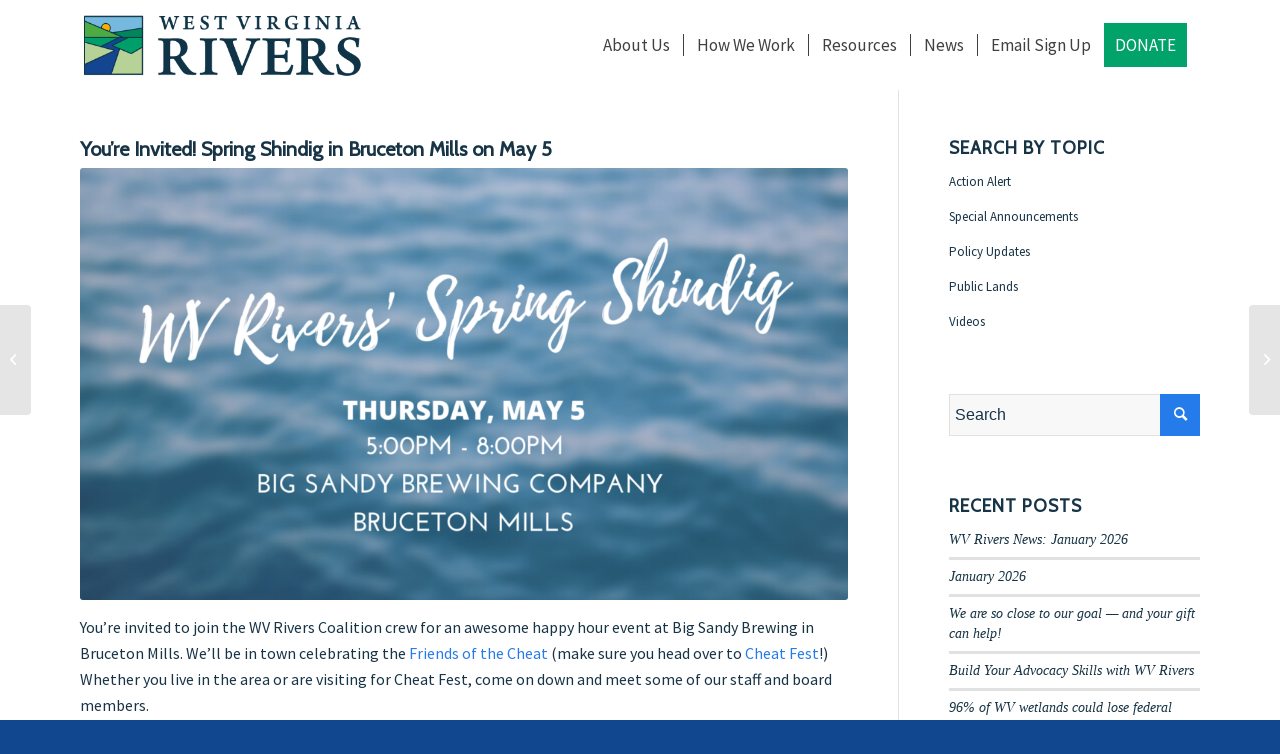

--- FILE ---
content_type: text/html; charset=UTF-8
request_url: https://wvrivers.org/2022/04/springdonate/
body_size: 20485
content:
<!DOCTYPE html>
<html lang="en-US" class="html_stretched responsive av-preloader-disabled  html_header_top html_logo_left html_main_nav_header html_menu_right html_slim html_header_sticky html_header_shrinking html_mobile_menu_tablet html_header_searchicon_disabled html_content_align_center html_header_unstick_top_disabled html_header_stretch_disabled html_minimal_header html_av-submenu-hidden html_av-submenu-display-click html_av-overlay-side html_av-overlay-side-classic html_av-submenu-clone html_entry_id_11980 av-cookies-no-cookie-consent av-no-preview av-default-lightbox html_text_menu_active av-mobile-menu-switch-default">
<head>
<meta charset="UTF-8" />
<meta name="robots" content="index, follow" />


<!-- mobile setting -->
<meta name="viewport" content="width=device-width, initial-scale=1">

<!-- Scripts/CSS and wp_head hook -->
<title>You’re Invited! Spring Shindig in Bruceton Mills on May 5 &#8211; WV Rivers</title>
<meta name='robots' content='max-image-preview:large' />
	<style>img:is([sizes="auto" i], [sizes^="auto," i]) { contain-intrinsic-size: 3000px 1500px }</style>
	
<!-- Google Tag Manager for WordPress by gtm4wp.com -->
<script data-cfasync="false" data-pagespeed-no-defer>
	var gtm4wp_datalayer_name = "dataLayer";
	var dataLayer = dataLayer || [];
</script>
<!-- End Google Tag Manager for WordPress by gtm4wp.com --><link rel='dns-prefetch' href='//www.googletagmanager.com' />
<link rel='dns-prefetch' href='//stats.wp.com' />
<link rel='dns-prefetch' href='//fonts.googleapis.com' />
<link rel="alternate" type="application/rss+xml" title="WV Rivers &raquo; Feed" href="https://wvrivers.org/feed/" />
<link rel="alternate" type="application/rss+xml" title="WV Rivers &raquo; Comments Feed" href="https://wvrivers.org/comments/feed/" />

<!-- google webfont font replacement -->

			<script type='text/javascript'>

				(function() {

					/*	check if webfonts are disabled by user setting via cookie - or user must opt in.	*/
					var html = document.getElementsByTagName('html')[0];
					var cookie_check = html.className.indexOf('av-cookies-needs-opt-in') >= 0 || html.className.indexOf('av-cookies-can-opt-out') >= 0;
					var allow_continue = true;
					var silent_accept_cookie = html.className.indexOf('av-cookies-user-silent-accept') >= 0;

					if( cookie_check && ! silent_accept_cookie )
					{
						if( ! document.cookie.match(/aviaCookieConsent/) || html.className.indexOf('av-cookies-session-refused') >= 0 )
						{
							allow_continue = false;
						}
						else
						{
							if( ! document.cookie.match(/aviaPrivacyRefuseCookiesHideBar/) )
							{
								allow_continue = false;
							}
							else if( ! document.cookie.match(/aviaPrivacyEssentialCookiesEnabled/) )
							{
								allow_continue = false;
							}
							else if( document.cookie.match(/aviaPrivacyGoogleWebfontsDisabled/) )
							{
								allow_continue = false;
							}
						}
					}

					if( allow_continue )
					{
						var f = document.createElement('link');

						f.type 	= 'text/css';
						f.rel 	= 'stylesheet';
						f.href 	= 'https://fonts.googleapis.com/css?family=Cabin&display=auto';
						f.id 	= 'avia-google-webfont';

						document.getElementsByTagName('head')[0].appendChild(f);
					}
				})();

			</script>
			<script type="text/javascript">
/* <![CDATA[ */
window._wpemojiSettings = {"baseUrl":"https:\/\/s.w.org\/images\/core\/emoji\/16.0.1\/72x72\/","ext":".png","svgUrl":"https:\/\/s.w.org\/images\/core\/emoji\/16.0.1\/svg\/","svgExt":".svg","source":{"concatemoji":"https:\/\/wvrivers.org\/wp-includes\/js\/wp-emoji-release.min.js?ver=6.8.3"}};
/*! This file is auto-generated */
!function(s,n){var o,i,e;function c(e){try{var t={supportTests:e,timestamp:(new Date).valueOf()};sessionStorage.setItem(o,JSON.stringify(t))}catch(e){}}function p(e,t,n){e.clearRect(0,0,e.canvas.width,e.canvas.height),e.fillText(t,0,0);var t=new Uint32Array(e.getImageData(0,0,e.canvas.width,e.canvas.height).data),a=(e.clearRect(0,0,e.canvas.width,e.canvas.height),e.fillText(n,0,0),new Uint32Array(e.getImageData(0,0,e.canvas.width,e.canvas.height).data));return t.every(function(e,t){return e===a[t]})}function u(e,t){e.clearRect(0,0,e.canvas.width,e.canvas.height),e.fillText(t,0,0);for(var n=e.getImageData(16,16,1,1),a=0;a<n.data.length;a++)if(0!==n.data[a])return!1;return!0}function f(e,t,n,a){switch(t){case"flag":return n(e,"\ud83c\udff3\ufe0f\u200d\u26a7\ufe0f","\ud83c\udff3\ufe0f\u200b\u26a7\ufe0f")?!1:!n(e,"\ud83c\udde8\ud83c\uddf6","\ud83c\udde8\u200b\ud83c\uddf6")&&!n(e,"\ud83c\udff4\udb40\udc67\udb40\udc62\udb40\udc65\udb40\udc6e\udb40\udc67\udb40\udc7f","\ud83c\udff4\u200b\udb40\udc67\u200b\udb40\udc62\u200b\udb40\udc65\u200b\udb40\udc6e\u200b\udb40\udc67\u200b\udb40\udc7f");case"emoji":return!a(e,"\ud83e\udedf")}return!1}function g(e,t,n,a){var r="undefined"!=typeof WorkerGlobalScope&&self instanceof WorkerGlobalScope?new OffscreenCanvas(300,150):s.createElement("canvas"),o=r.getContext("2d",{willReadFrequently:!0}),i=(o.textBaseline="top",o.font="600 32px Arial",{});return e.forEach(function(e){i[e]=t(o,e,n,a)}),i}function t(e){var t=s.createElement("script");t.src=e,t.defer=!0,s.head.appendChild(t)}"undefined"!=typeof Promise&&(o="wpEmojiSettingsSupports",i=["flag","emoji"],n.supports={everything:!0,everythingExceptFlag:!0},e=new Promise(function(e){s.addEventListener("DOMContentLoaded",e,{once:!0})}),new Promise(function(t){var n=function(){try{var e=JSON.parse(sessionStorage.getItem(o));if("object"==typeof e&&"number"==typeof e.timestamp&&(new Date).valueOf()<e.timestamp+604800&&"object"==typeof e.supportTests)return e.supportTests}catch(e){}return null}();if(!n){if("undefined"!=typeof Worker&&"undefined"!=typeof OffscreenCanvas&&"undefined"!=typeof URL&&URL.createObjectURL&&"undefined"!=typeof Blob)try{var e="postMessage("+g.toString()+"("+[JSON.stringify(i),f.toString(),p.toString(),u.toString()].join(",")+"));",a=new Blob([e],{type:"text/javascript"}),r=new Worker(URL.createObjectURL(a),{name:"wpTestEmojiSupports"});return void(r.onmessage=function(e){c(n=e.data),r.terminate(),t(n)})}catch(e){}c(n=g(i,f,p,u))}t(n)}).then(function(e){for(var t in e)n.supports[t]=e[t],n.supports.everything=n.supports.everything&&n.supports[t],"flag"!==t&&(n.supports.everythingExceptFlag=n.supports.everythingExceptFlag&&n.supports[t]);n.supports.everythingExceptFlag=n.supports.everythingExceptFlag&&!n.supports.flag,n.DOMReady=!1,n.readyCallback=function(){n.DOMReady=!0}}).then(function(){return e}).then(function(){var e;n.supports.everything||(n.readyCallback(),(e=n.source||{}).concatemoji?t(e.concatemoji):e.wpemoji&&e.twemoji&&(t(e.twemoji),t(e.wpemoji)))}))}((window,document),window._wpemojiSettings);
/* ]]> */
</script>
<style id='wp-emoji-styles-inline-css' type='text/css'>

	img.wp-smiley, img.emoji {
		display: inline !important;
		border: none !important;
		box-shadow: none !important;
		height: 1em !important;
		width: 1em !important;
		margin: 0 0.07em !important;
		vertical-align: -0.1em !important;
		background: none !important;
		padding: 0 !important;
	}
</style>
<link rel='stylesheet' id='wp-block-library-css' href='https://wvrivers.org/wp-includes/css/dist/block-library/style.min.css?ver=6.8.3' type='text/css' media='all' />
<style id='jetpack-sharing-buttons-style-inline-css' type='text/css'>
.jetpack-sharing-buttons__services-list{display:flex;flex-direction:row;flex-wrap:wrap;gap:0;list-style-type:none;margin:5px;padding:0}.jetpack-sharing-buttons__services-list.has-small-icon-size{font-size:12px}.jetpack-sharing-buttons__services-list.has-normal-icon-size{font-size:16px}.jetpack-sharing-buttons__services-list.has-large-icon-size{font-size:24px}.jetpack-sharing-buttons__services-list.has-huge-icon-size{font-size:36px}@media print{.jetpack-sharing-buttons__services-list{display:none!important}}.editor-styles-wrapper .wp-block-jetpack-sharing-buttons{gap:0;padding-inline-start:0}ul.jetpack-sharing-buttons__services-list.has-background{padding:1.25em 2.375em}
</style>
<style id='global-styles-inline-css' type='text/css'>
:root{--wp--preset--aspect-ratio--square: 1;--wp--preset--aspect-ratio--4-3: 4/3;--wp--preset--aspect-ratio--3-4: 3/4;--wp--preset--aspect-ratio--3-2: 3/2;--wp--preset--aspect-ratio--2-3: 2/3;--wp--preset--aspect-ratio--16-9: 16/9;--wp--preset--aspect-ratio--9-16: 9/16;--wp--preset--color--black: #000000;--wp--preset--color--cyan-bluish-gray: #abb8c3;--wp--preset--color--white: #ffffff;--wp--preset--color--pale-pink: #f78da7;--wp--preset--color--vivid-red: #cf2e2e;--wp--preset--color--luminous-vivid-orange: #ff6900;--wp--preset--color--luminous-vivid-amber: #fcb900;--wp--preset--color--light-green-cyan: #7bdcb5;--wp--preset--color--vivid-green-cyan: #00d084;--wp--preset--color--pale-cyan-blue: #8ed1fc;--wp--preset--color--vivid-cyan-blue: #0693e3;--wp--preset--color--vivid-purple: #9b51e0;--wp--preset--color--metallic-red: #b02b2c;--wp--preset--color--maximum-yellow-red: #edae44;--wp--preset--color--yellow-sun: #eeee22;--wp--preset--color--palm-leaf: #83a846;--wp--preset--color--aero: #7bb0e7;--wp--preset--color--old-lavender: #745f7e;--wp--preset--color--steel-teal: #5f8789;--wp--preset--color--raspberry-pink: #d65799;--wp--preset--color--medium-turquoise: #4ecac2;--wp--preset--gradient--vivid-cyan-blue-to-vivid-purple: linear-gradient(135deg,rgba(6,147,227,1) 0%,rgb(155,81,224) 100%);--wp--preset--gradient--light-green-cyan-to-vivid-green-cyan: linear-gradient(135deg,rgb(122,220,180) 0%,rgb(0,208,130) 100%);--wp--preset--gradient--luminous-vivid-amber-to-luminous-vivid-orange: linear-gradient(135deg,rgba(252,185,0,1) 0%,rgba(255,105,0,1) 100%);--wp--preset--gradient--luminous-vivid-orange-to-vivid-red: linear-gradient(135deg,rgba(255,105,0,1) 0%,rgb(207,46,46) 100%);--wp--preset--gradient--very-light-gray-to-cyan-bluish-gray: linear-gradient(135deg,rgb(238,238,238) 0%,rgb(169,184,195) 100%);--wp--preset--gradient--cool-to-warm-spectrum: linear-gradient(135deg,rgb(74,234,220) 0%,rgb(151,120,209) 20%,rgb(207,42,186) 40%,rgb(238,44,130) 60%,rgb(251,105,98) 80%,rgb(254,248,76) 100%);--wp--preset--gradient--blush-light-purple: linear-gradient(135deg,rgb(255,206,236) 0%,rgb(152,150,240) 100%);--wp--preset--gradient--blush-bordeaux: linear-gradient(135deg,rgb(254,205,165) 0%,rgb(254,45,45) 50%,rgb(107,0,62) 100%);--wp--preset--gradient--luminous-dusk: linear-gradient(135deg,rgb(255,203,112) 0%,rgb(199,81,192) 50%,rgb(65,88,208) 100%);--wp--preset--gradient--pale-ocean: linear-gradient(135deg,rgb(255,245,203) 0%,rgb(182,227,212) 50%,rgb(51,167,181) 100%);--wp--preset--gradient--electric-grass: linear-gradient(135deg,rgb(202,248,128) 0%,rgb(113,206,126) 100%);--wp--preset--gradient--midnight: linear-gradient(135deg,rgb(2,3,129) 0%,rgb(40,116,252) 100%);--wp--preset--font-size--small: 1rem;--wp--preset--font-size--medium: 1.125rem;--wp--preset--font-size--large: 1.75rem;--wp--preset--font-size--x-large: clamp(1.75rem, 3vw, 2.25rem);--wp--preset--spacing--20: 0.44rem;--wp--preset--spacing--30: 0.67rem;--wp--preset--spacing--40: 1rem;--wp--preset--spacing--50: 1.5rem;--wp--preset--spacing--60: 2.25rem;--wp--preset--spacing--70: 3.38rem;--wp--preset--spacing--80: 5.06rem;--wp--preset--shadow--natural: 6px 6px 9px rgba(0, 0, 0, 0.2);--wp--preset--shadow--deep: 12px 12px 50px rgba(0, 0, 0, 0.4);--wp--preset--shadow--sharp: 6px 6px 0px rgba(0, 0, 0, 0.2);--wp--preset--shadow--outlined: 6px 6px 0px -3px rgba(255, 255, 255, 1), 6px 6px rgba(0, 0, 0, 1);--wp--preset--shadow--crisp: 6px 6px 0px rgba(0, 0, 0, 1);}:root { --wp--style--global--content-size: 800px;--wp--style--global--wide-size: 1130px; }:where(body) { margin: 0; }.wp-site-blocks > .alignleft { float: left; margin-right: 2em; }.wp-site-blocks > .alignright { float: right; margin-left: 2em; }.wp-site-blocks > .aligncenter { justify-content: center; margin-left: auto; margin-right: auto; }:where(.is-layout-flex){gap: 0.5em;}:where(.is-layout-grid){gap: 0.5em;}.is-layout-flow > .alignleft{float: left;margin-inline-start: 0;margin-inline-end: 2em;}.is-layout-flow > .alignright{float: right;margin-inline-start: 2em;margin-inline-end: 0;}.is-layout-flow > .aligncenter{margin-left: auto !important;margin-right: auto !important;}.is-layout-constrained > .alignleft{float: left;margin-inline-start: 0;margin-inline-end: 2em;}.is-layout-constrained > .alignright{float: right;margin-inline-start: 2em;margin-inline-end: 0;}.is-layout-constrained > .aligncenter{margin-left: auto !important;margin-right: auto !important;}.is-layout-constrained > :where(:not(.alignleft):not(.alignright):not(.alignfull)){max-width: var(--wp--style--global--content-size);margin-left: auto !important;margin-right: auto !important;}.is-layout-constrained > .alignwide{max-width: var(--wp--style--global--wide-size);}body .is-layout-flex{display: flex;}.is-layout-flex{flex-wrap: wrap;align-items: center;}.is-layout-flex > :is(*, div){margin: 0;}body .is-layout-grid{display: grid;}.is-layout-grid > :is(*, div){margin: 0;}body{padding-top: 0px;padding-right: 0px;padding-bottom: 0px;padding-left: 0px;}a:where(:not(.wp-element-button)){text-decoration: underline;}:root :where(.wp-element-button, .wp-block-button__link){background-color: #32373c;border-width: 0;color: #fff;font-family: inherit;font-size: inherit;line-height: inherit;padding: calc(0.667em + 2px) calc(1.333em + 2px);text-decoration: none;}.has-black-color{color: var(--wp--preset--color--black) !important;}.has-cyan-bluish-gray-color{color: var(--wp--preset--color--cyan-bluish-gray) !important;}.has-white-color{color: var(--wp--preset--color--white) !important;}.has-pale-pink-color{color: var(--wp--preset--color--pale-pink) !important;}.has-vivid-red-color{color: var(--wp--preset--color--vivid-red) !important;}.has-luminous-vivid-orange-color{color: var(--wp--preset--color--luminous-vivid-orange) !important;}.has-luminous-vivid-amber-color{color: var(--wp--preset--color--luminous-vivid-amber) !important;}.has-light-green-cyan-color{color: var(--wp--preset--color--light-green-cyan) !important;}.has-vivid-green-cyan-color{color: var(--wp--preset--color--vivid-green-cyan) !important;}.has-pale-cyan-blue-color{color: var(--wp--preset--color--pale-cyan-blue) !important;}.has-vivid-cyan-blue-color{color: var(--wp--preset--color--vivid-cyan-blue) !important;}.has-vivid-purple-color{color: var(--wp--preset--color--vivid-purple) !important;}.has-metallic-red-color{color: var(--wp--preset--color--metallic-red) !important;}.has-maximum-yellow-red-color{color: var(--wp--preset--color--maximum-yellow-red) !important;}.has-yellow-sun-color{color: var(--wp--preset--color--yellow-sun) !important;}.has-palm-leaf-color{color: var(--wp--preset--color--palm-leaf) !important;}.has-aero-color{color: var(--wp--preset--color--aero) !important;}.has-old-lavender-color{color: var(--wp--preset--color--old-lavender) !important;}.has-steel-teal-color{color: var(--wp--preset--color--steel-teal) !important;}.has-raspberry-pink-color{color: var(--wp--preset--color--raspberry-pink) !important;}.has-medium-turquoise-color{color: var(--wp--preset--color--medium-turquoise) !important;}.has-black-background-color{background-color: var(--wp--preset--color--black) !important;}.has-cyan-bluish-gray-background-color{background-color: var(--wp--preset--color--cyan-bluish-gray) !important;}.has-white-background-color{background-color: var(--wp--preset--color--white) !important;}.has-pale-pink-background-color{background-color: var(--wp--preset--color--pale-pink) !important;}.has-vivid-red-background-color{background-color: var(--wp--preset--color--vivid-red) !important;}.has-luminous-vivid-orange-background-color{background-color: var(--wp--preset--color--luminous-vivid-orange) !important;}.has-luminous-vivid-amber-background-color{background-color: var(--wp--preset--color--luminous-vivid-amber) !important;}.has-light-green-cyan-background-color{background-color: var(--wp--preset--color--light-green-cyan) !important;}.has-vivid-green-cyan-background-color{background-color: var(--wp--preset--color--vivid-green-cyan) !important;}.has-pale-cyan-blue-background-color{background-color: var(--wp--preset--color--pale-cyan-blue) !important;}.has-vivid-cyan-blue-background-color{background-color: var(--wp--preset--color--vivid-cyan-blue) !important;}.has-vivid-purple-background-color{background-color: var(--wp--preset--color--vivid-purple) !important;}.has-metallic-red-background-color{background-color: var(--wp--preset--color--metallic-red) !important;}.has-maximum-yellow-red-background-color{background-color: var(--wp--preset--color--maximum-yellow-red) !important;}.has-yellow-sun-background-color{background-color: var(--wp--preset--color--yellow-sun) !important;}.has-palm-leaf-background-color{background-color: var(--wp--preset--color--palm-leaf) !important;}.has-aero-background-color{background-color: var(--wp--preset--color--aero) !important;}.has-old-lavender-background-color{background-color: var(--wp--preset--color--old-lavender) !important;}.has-steel-teal-background-color{background-color: var(--wp--preset--color--steel-teal) !important;}.has-raspberry-pink-background-color{background-color: var(--wp--preset--color--raspberry-pink) !important;}.has-medium-turquoise-background-color{background-color: var(--wp--preset--color--medium-turquoise) !important;}.has-black-border-color{border-color: var(--wp--preset--color--black) !important;}.has-cyan-bluish-gray-border-color{border-color: var(--wp--preset--color--cyan-bluish-gray) !important;}.has-white-border-color{border-color: var(--wp--preset--color--white) !important;}.has-pale-pink-border-color{border-color: var(--wp--preset--color--pale-pink) !important;}.has-vivid-red-border-color{border-color: var(--wp--preset--color--vivid-red) !important;}.has-luminous-vivid-orange-border-color{border-color: var(--wp--preset--color--luminous-vivid-orange) !important;}.has-luminous-vivid-amber-border-color{border-color: var(--wp--preset--color--luminous-vivid-amber) !important;}.has-light-green-cyan-border-color{border-color: var(--wp--preset--color--light-green-cyan) !important;}.has-vivid-green-cyan-border-color{border-color: var(--wp--preset--color--vivid-green-cyan) !important;}.has-pale-cyan-blue-border-color{border-color: var(--wp--preset--color--pale-cyan-blue) !important;}.has-vivid-cyan-blue-border-color{border-color: var(--wp--preset--color--vivid-cyan-blue) !important;}.has-vivid-purple-border-color{border-color: var(--wp--preset--color--vivid-purple) !important;}.has-metallic-red-border-color{border-color: var(--wp--preset--color--metallic-red) !important;}.has-maximum-yellow-red-border-color{border-color: var(--wp--preset--color--maximum-yellow-red) !important;}.has-yellow-sun-border-color{border-color: var(--wp--preset--color--yellow-sun) !important;}.has-palm-leaf-border-color{border-color: var(--wp--preset--color--palm-leaf) !important;}.has-aero-border-color{border-color: var(--wp--preset--color--aero) !important;}.has-old-lavender-border-color{border-color: var(--wp--preset--color--old-lavender) !important;}.has-steel-teal-border-color{border-color: var(--wp--preset--color--steel-teal) !important;}.has-raspberry-pink-border-color{border-color: var(--wp--preset--color--raspberry-pink) !important;}.has-medium-turquoise-border-color{border-color: var(--wp--preset--color--medium-turquoise) !important;}.has-vivid-cyan-blue-to-vivid-purple-gradient-background{background: var(--wp--preset--gradient--vivid-cyan-blue-to-vivid-purple) !important;}.has-light-green-cyan-to-vivid-green-cyan-gradient-background{background: var(--wp--preset--gradient--light-green-cyan-to-vivid-green-cyan) !important;}.has-luminous-vivid-amber-to-luminous-vivid-orange-gradient-background{background: var(--wp--preset--gradient--luminous-vivid-amber-to-luminous-vivid-orange) !important;}.has-luminous-vivid-orange-to-vivid-red-gradient-background{background: var(--wp--preset--gradient--luminous-vivid-orange-to-vivid-red) !important;}.has-very-light-gray-to-cyan-bluish-gray-gradient-background{background: var(--wp--preset--gradient--very-light-gray-to-cyan-bluish-gray) !important;}.has-cool-to-warm-spectrum-gradient-background{background: var(--wp--preset--gradient--cool-to-warm-spectrum) !important;}.has-blush-light-purple-gradient-background{background: var(--wp--preset--gradient--blush-light-purple) !important;}.has-blush-bordeaux-gradient-background{background: var(--wp--preset--gradient--blush-bordeaux) !important;}.has-luminous-dusk-gradient-background{background: var(--wp--preset--gradient--luminous-dusk) !important;}.has-pale-ocean-gradient-background{background: var(--wp--preset--gradient--pale-ocean) !important;}.has-electric-grass-gradient-background{background: var(--wp--preset--gradient--electric-grass) !important;}.has-midnight-gradient-background{background: var(--wp--preset--gradient--midnight) !important;}.has-small-font-size{font-size: var(--wp--preset--font-size--small) !important;}.has-medium-font-size{font-size: var(--wp--preset--font-size--medium) !important;}.has-large-font-size{font-size: var(--wp--preset--font-size--large) !important;}.has-x-large-font-size{font-size: var(--wp--preset--font-size--x-large) !important;}
:where(.wp-block-post-template.is-layout-flex){gap: 1.25em;}:where(.wp-block-post-template.is-layout-grid){gap: 1.25em;}
:where(.wp-block-columns.is-layout-flex){gap: 2em;}:where(.wp-block-columns.is-layout-grid){gap: 2em;}
:root :where(.wp-block-pullquote){font-size: 1.5em;line-height: 1.6;}
</style>
<link rel='stylesheet' id='wppa_style-css' href='https://wvrivers.org/wp-content/plugins/wp-photo-album-plus/wppa-style.css?ver=251224-175240' type='text/css' media='all' />
<style id='wppa_style-inline-css' type='text/css'>

.wppa-box {	border-style: solid; border-width:1px;border-radius:6px; -moz-border-radius:6px;margin-bottom:8px;background-color:#eeeeee;border-color:#cccccc; }
.wppa-mini-box { border-style: solid; border-width:1px;border-radius:2px;border-color:#cccccc; }
.wppa-cover-box {  }
.wppa-cover-text-frame {  }
.wppa-box-text {  }
.wppa-box-text, .wppa-box-text-nocolor { font-weight:normal; }
.wppa-thumb-text { font-weight:normal; }
.wppa-nav-text { font-weight:normal; }
.wppa-img { background-color:#eeeeee; }
.wppa-title { font-weight:bold; }
.wppa-fulldesc { font-weight:normal; }
.wppa-fulltitle { font-weight:normal; }
</style>
<link rel='stylesheet' id='wp-components-css' href='https://wvrivers.org/wp-includes/css/dist/components/style.min.css?ver=6.8.3' type='text/css' media='all' />
<link rel='stylesheet' id='godaddy-styles-css' href='https://wvrivers.org/wp-content/mu-plugins/vendor/wpex/godaddy-launch/includes/Dependencies/GoDaddy/Styles/build/latest.css?ver=2.0.2' type='text/css' media='all' />
<link rel='stylesheet' id='avia-merged-styles-css' href='https://wvrivers.org/wp-content/uploads/dynamic_avia/avia-merged-styles-c18e130f141477366bd55aa842d15107---63d7f300ee266.css' type='text/css' media='all' />
<link rel='stylesheet' id='avia-single-post-11980-css' href='https://wvrivers.org/wp-content/uploads/dynamic_avia/avia_posts_css/post-11980.css?ver=ver-1675134469' type='text/css' media='all' />
<link rel='stylesheet' id='googlefonts-css' href='https://fonts.googleapis.com/css?family=Source+Sans+Pro%3A400%2C700&#038;ver=6.8.3' type='text/css' media='all' />
<script type="text/javascript" src="https://wvrivers.org/wp-includes/js/jquery/jquery.min.js?ver=3.7.1" id="jquery-core-js"></script>
<script type="text/javascript" src="https://wvrivers.org/wp-includes/js/jquery/jquery-migrate.min.js?ver=3.4.1" id="jquery-migrate-js"></script>
<script type="text/javascript" src="https://wvrivers.org/wp-includes/js/dist/hooks.min.js?ver=4d63a3d491d11ffd8ac6" id="wp-hooks-js"></script>
<script type="text/javascript" src="https://wvrivers.org/wp-includes/js/dist/i18n.min.js?ver=5e580eb46a90c2b997e6" id="wp-i18n-js"></script>
<script type="text/javascript" id="wp-i18n-js-after">
/* <![CDATA[ */
wp.i18n.setLocaleData( { 'text direction\u0004ltr': [ 'ltr' ] } );
/* ]]> */
</script>
<script type="text/javascript" src="https://wvrivers.org/wp-content/plugins/wp-photo-album-plus/js/wppa-decls.js?ver=251224-225240" id="wppa-decls-js"></script>
<script type="text/javascript" id="wppa-decls-js-after">
/* <![CDATA[ */
const { __ } = wp.i18n;

wppaSiteUrl = "https://wvrivers.org",
wppaThumbPageSize = 0,
wppaResizeEndDelay = 200,
wppaScrollEndDelay = 200,
_wppaTextDelay = 800,
wppaEasingSlide = "swing",
wppaEasingLightbox = "swing",
wppaEasingPopup = "swing",
wppaUploadButtonText = "Browse...",
wppaOvlBigBrowse = false,
wppaOvlSmallBrowse = true,
wppaImageMagickDefaultAspect = "NaN",
wppaImageDirectory = "https://wvrivers.org/wp-content/uploads/wppa/icons/",
wppaWppaUrl = "https://wvrivers.org/wp-content/plugins/wp-photo-album-plus",
wppaIncludeUrl = "https://wvrivers.org/wp-includes",
wppaAjaxMethod = "rest",
wppaAjaxUrl = "https://wvrivers.org/wp-json/wp-photo-album-plus/endPoint",
wppaAdminAjaxUrl = "https://wvrivers.org/wp-admin/admin-ajax.php",
wppaUploadUrl = "https://wvrivers.org/wp-content/uploads/wppa",
wppaIsIe = false,
wppaIsSafari = false,
wppaSlideshowNavigationType = "icons",
wppaSlideshowDefaultTimeout = 2.5,
wppaAudioHeight = 32,
wppaFilmThumbTitle = "Double click to start/stop slideshow running",
wppaClickToView = "Click to view",
wppaLang = "",
wppaVoteForMe = "Vote for me!",
wppaVotedForMe = "Voted for me",
wppaGlobalFsIconSize = "32",
wppaFsFillcolor = "#999999",
wppaFsBgcolor = "transparent",
wppaFsPolicy = "lightbox",
wppaNiceScroll = false,
wppaNiceScrollOpts = {cursorwidth:'8px',
cursoropacitymin:0.4,
cursorcolor:'#777777',
cursorborder:'none',
cursorborderradius:'6px',
autohidemode:'leave',
nativeparentscrolling:false,
preservenativescrolling:false,
bouncescroll:false,
smoothscroll:true,
cursorborder:'2px solid transparent',
horizrailenabled:false,},
wppaVersion = "9.1.06.009",
wppaBackgroundColorImage = "#eeeeee",
wppaPopupLinkType = "photo",
wppaAnimationType = "fadeover",
wppaAnimationSpeed = 800,
wppaThumbnailAreaDelta = 14,
wppaTextFrameDelta = 181,
wppaBoxDelta = 14,
wppaFilmShowGlue = true,
wppaMiniTreshold = 500,
wppaRatingOnce = false,
wppaHideWhenEmpty = false,
wppaBGcolorNumbar = "#cccccc",
wppaBcolorNumbar = "#cccccc",
wppaBGcolorNumbarActive = "#333333",
wppaBcolorNumbarActive = "#333333",
wppaFontFamilyNumbar = "",
wppaFontSizeNumbar = "px",
wppaFontColorNumbar = "#777777",
wppaFontWeightNumbar = "normal",
wppaFontFamilyNumbarActive = "",
wppaFontSizeNumbarActive = "px",
wppaFontColorNumbarActive = "#777777",
wppaFontWeightNumbarActive = "bold",
wppaNumbarMax = "10",
wppaNextOnCallback = false,
wppaStarOpacity = 0.2,
wppaEmailRequired = "required",
wppaSlideBorderWidth = 0,
wppaAllowAjax = true,
wppaThumbTargetBlank = false,
wppaRatingMax = 5,
wppaRatingDisplayType = "graphic",
wppaRatingPrec = 2,
wppaStretch = false,
wppaMinThumbSpace = 4,
wppaThumbSpaceAuto = true,
wppaMagnifierCursor = "magnifier-small.png",
wppaAutoOpenComments = true,
wppaUpdateAddressLine = true,
wppaSlideSwipe = false,
wppaMaxCoverWidth = 1024,
wppaSlideToFullpopup = false,
wppaComAltSize = 75,
wppaBumpViewCount = true,
wppaBumpClickCount = false,
wppaShareHideWhenRunning = true,
wppaFotomoto = false,
wppaFotomotoHideWhenRunning = false,
wppaCommentRequiredAfterVote = false,
wppaFotomotoMinWidth = 400,
wppaOvlHires = true,
wppaSlideVideoStart = false,
wppaSlideAudioStart = false,
wppaOvlRadius = 12,
wppaOvlBorderWidth = 8,
wppaThemeStyles = "",
wppaStickyHeaderHeight = 0,
wppaRenderModal = false,
wppaModalQuitImg = "url(https://wvrivers.org/wp-content/uploads/wppa/icons/smallcross-black.gif )",
wppaBoxRadius = "6",
wppaModalBgColor = "#ffffff",
wppaUploadEdit = "-none-",
wppaSvgFillcolor = "#666666",
wppaSvgBgcolor = "transparent",
wppaOvlSvgFillcolor = "#999999",
wppaOvlSvgBgcolor = "transparent",
wppaSvgCornerStyle = "medium",
wppaHideRightClick = false,
wppaGeoZoom = 10,
wppaLazyLoad = true,
wppaAreaMaxFrac = 0,
wppaAreaMaxFracSlide = 0,
wppaAreaMaxFracAudio = 0,
wppaIconSizeNormal = "default",
wppaIconSizeSlide = "default",
wppaResponseSpeed = 0,
wppaExtendedResizeCount = 0,
wppaExtendedResizeDelay = 1000,
wppaCoverSpacing = 8,
wppaFilmonlyContinuous = false,
wppaNoAnimateOnMobile = false,
wppaAjaxScroll = true,
wppaThumbSize = 100,
wppaTfMargin = 4,
wppaRequestInfoDialogText = "Please specify your question",
wppaThumbAspect = 0.75,
wppaStartStopNew = false,
wppaSlideVideoPauseStop = false,
wppaThumbNolink = false;
wppaOvlTxtHeight = "auto",
wppaOvlOpacity = 0.8,
wppaOvlOnclickType = "none",
wppaOvlTheme = "black",
wppaOvlAnimSpeed = 300,
wppaOvlSlideSpeedDefault = 5000,
wppaVer4WindowWidth = 800,
wppaVer4WindowHeight = 600,
wppaOvlShowCounter = true,
wppaOvlFontFamily = "",
wppaOvlFontSize = "10",
wppaOvlFontColor = "",
wppaOvlFontWeight = "bold",
wppaOvlLineHeight = "10",
wppaOvlVideoStart = true,
wppaOvlAudioStart = true,
wppaOvlSlideStartDefault = true,
wppaOvlShowStartStop = true,
wppaIsMobile = false,
wppaIsIpad = false,
wppaOvlIconSize = "32px",
wppaOvlBrowseOnClick = false,
wppaOvlGlobal = false,
wppaPhotoDirectory = "https://wvrivers.org/wp-content/uploads/wppa/",
wppaThumbDirectory = "https://wvrivers.org/wp-content/uploads/wppa/thumbs/",
wppaTempDirectory = "https://wvrivers.org/wp-content/uploads/wppa/temp/",
wppaFontDirectory = "https://wvrivers.org/wp-content/uploads/wppa/fonts/",
wppaOutputType = "-none-",
wppaOvlNavIconSize = 32,
wppaOvlVideoPauseStop = false;var
wppaShortcodeTemplate = "";
wppaShortcodeTemplateId = "";
/* ]]> */
</script>
<script type="text/javascript" src="https://wvrivers.org/wp-includes/js/jquery/jquery.form.min.js?ver=4.3.0" id="jquery-form-js"></script>
<script type="text/javascript" src="https://wvrivers.org/wp-includes/js/imagesloaded.min.js?ver=5.0.0" id="imagesloaded-js"></script>
<script type="text/javascript" src="https://wvrivers.org/wp-includes/js/masonry.min.js?ver=4.2.2" id="masonry-js"></script>
<script type="text/javascript" src="https://wvrivers.org/wp-includes/js/jquery/jquery.masonry.min.js?ver=3.1.2b" id="jquery-masonry-js"></script>
<script type="text/javascript" src="https://wvrivers.org/wp-includes/js/jquery/ui/core.min.js?ver=1.13.3" id="jquery-ui-core-js"></script>
<script type="text/javascript" src="https://wvrivers.org/wp-includes/js/jquery/ui/mouse.min.js?ver=1.13.3" id="jquery-ui-mouse-js"></script>
<script type="text/javascript" src="https://wvrivers.org/wp-includes/js/jquery/ui/resizable.min.js?ver=1.13.3" id="jquery-ui-resizable-js"></script>
<script type="text/javascript" src="https://wvrivers.org/wp-includes/js/jquery/ui/draggable.min.js?ver=1.13.3" id="jquery-ui-draggable-js"></script>
<script type="text/javascript" src="https://wvrivers.org/wp-includes/js/jquery/ui/controlgroup.min.js?ver=1.13.3" id="jquery-ui-controlgroup-js"></script>
<script type="text/javascript" src="https://wvrivers.org/wp-includes/js/jquery/ui/checkboxradio.min.js?ver=1.13.3" id="jquery-ui-checkboxradio-js"></script>
<script type="text/javascript" src="https://wvrivers.org/wp-includes/js/jquery/ui/button.min.js?ver=1.13.3" id="jquery-ui-button-js"></script>
<script type="text/javascript" src="https://wvrivers.org/wp-includes/js/jquery/ui/dialog.min.js?ver=1.13.3" id="jquery-ui-dialog-js"></script>
<script type="text/javascript" id="wppa-all-js-extra">
/* <![CDATA[ */
var wppaObj = {"restUrl":"https:\/\/wvrivers.org\/wp-json\/","restNonce":"1b940f0bb9"};
/* ]]> */
</script>
<script type="text/javascript" src="https://wvrivers.org/wp-content/plugins/wp-photo-album-plus/js/wppa-all.js?ver=251224-225240" id="wppa-all-js"></script>
<script type="text/javascript" src="https://wvrivers.org/wp-content/plugins/wp-photo-album-plus/vendor/jquery-easing/jquery.easing.min.js?ver=9.1.06.009" id="nicescrollr-easing-min-js-js"></script>

<!-- Google tag (gtag.js) snippet added by Site Kit -->
<!-- Google Analytics snippet added by Site Kit -->
<script type="text/javascript" src="https://www.googletagmanager.com/gtag/js?id=GT-KV6XNRD3" id="google_gtagjs-js" async></script>
<script type="text/javascript" id="google_gtagjs-js-after">
/* <![CDATA[ */
window.dataLayer = window.dataLayer || [];function gtag(){dataLayer.push(arguments);}
gtag("set","linker",{"domains":["wvrivers.org"]});
gtag("js", new Date());
gtag("set", "developer_id.dZTNiMT", true);
gtag("config", "GT-KV6XNRD3");
 window._googlesitekit = window._googlesitekit || {}; window._googlesitekit.throttledEvents = []; window._googlesitekit.gtagEvent = (name, data) => { var key = JSON.stringify( { name, data } ); if ( !! window._googlesitekit.throttledEvents[ key ] ) { return; } window._googlesitekit.throttledEvents[ key ] = true; setTimeout( () => { delete window._googlesitekit.throttledEvents[ key ]; }, 5 ); gtag( "event", name, { ...data, event_source: "site-kit" } ); }; 
/* ]]> */
</script>
<link rel="https://api.w.org/" href="https://wvrivers.org/wp-json/" /><link rel="alternate" title="JSON" type="application/json" href="https://wvrivers.org/wp-json/wp/v2/posts/11980" /><link rel="EditURI" type="application/rsd+xml" title="RSD" href="https://wvrivers.org/xmlrpc.php?rsd" />
<meta name="generator" content="WordPress 6.8.3" />
<link rel="canonical" href="https://wvrivers.org/2022/04/springdonate/" />
<link rel='shortlink' href='https://wvrivers.org/?p=11980' />
<link rel="alternate" title="oEmbed (JSON)" type="application/json+oembed" href="https://wvrivers.org/wp-json/oembed/1.0/embed?url=https%3A%2F%2Fwvrivers.org%2F2022%2F04%2Fspringdonate%2F" />
<link rel="alternate" title="oEmbed (XML)" type="text/xml+oembed" href="https://wvrivers.org/wp-json/oembed/1.0/embed?url=https%3A%2F%2Fwvrivers.org%2F2022%2F04%2Fspringdonate%2F&#038;format=xml" />
<meta name="generator" content="Site Kit by Google 1.170.0" />        <style type="text/css" id="pf-main-css">
            
				@media screen {
					.printfriendly {
						z-index: 1000; position: relative
					}
					.printfriendly a, .printfriendly a:link, .printfriendly a:visited, .printfriendly a:hover, .printfriendly a:active {
						font-weight: 600;
						cursor: pointer;
						text-decoration: none;
						border: none;
						-webkit-box-shadow: none;
						-moz-box-shadow: none;
						box-shadow: none;
						outline:none;
						font-size: 14px !important;
						color: #24ac7a !important;
					}
					.printfriendly.pf-alignleft {
						float: left;
					}
					.printfriendly.pf-alignright {
						float: right;
					}
					.printfriendly.pf-aligncenter {
						justify-content: center;
						display: flex; align-items: center;
					}
				}

				.pf-button-img {
					border: none;
					-webkit-box-shadow: none;
					-moz-box-shadow: none;
					box-shadow: none;
					padding: 0;
					margin: 0;
					display: inline;
					vertical-align: middle;
				}

				img.pf-button-img + .pf-button-text {
					margin-left: 6px;
				}

				@media print {
					.printfriendly {
						display: none;
					}
				}
				        </style>

            
        <style type="text/css" id="pf-excerpt-styles">
          .pf-button.pf-button-excerpt {
              display: none;
           }
        </style>

            	<style>img#wpstats{display:none}</style>
		
<!-- Google Tag Manager for WordPress by gtm4wp.com -->
<!-- GTM Container placement set to footer -->
<script data-cfasync="false" data-pagespeed-no-defer type="text/javascript">
	var dataLayer_content = {"pagePostType":"post","pagePostType2":"single-post","pageCategory":["fundraising"],"pagePostAuthor":"Kathleen Tyner"};
	dataLayer.push( dataLayer_content );
</script>
<script data-cfasync="false" data-pagespeed-no-defer type="text/javascript">
(function(w,d,s,l,i){w[l]=w[l]||[];w[l].push({'gtm.start':
new Date().getTime(),event:'gtm.js'});var f=d.getElementsByTagName(s)[0],
j=d.createElement(s),dl=l!='dataLayer'?'&l='+l:'';j.async=true;j.src=
'//www.googletagmanager.com/gtm.js?id='+i+dl;f.parentNode.insertBefore(j,f);
})(window,document,'script','dataLayer','GTM-KK63D8J');
</script>
<!-- End Google Tag Manager for WordPress by gtm4wp.com --><link rel="profile" href="http://gmpg.org/xfn/11" />
<link rel="alternate" type="application/rss+xml" title="WV Rivers RSS2 Feed" href="https://wvrivers.org/feed/" />
<link rel="pingback" href="https://wvrivers.org/xmlrpc.php" />
<!--[if lt IE 9]><script src="https://wvrivers.org/wp-content/themes/enfold/js/html5shiv.js"></script><![endif]-->
<link rel="icon" href="https://wvrivers.org/wp-content/uploads/2018/02/WVico.png" type="image/png">

<!-- To speed up the rendering and to display the site as fast as possible to the user we include some styles and scripts for above the fold content inline -->
<script type="text/javascript">'use strict';var avia_is_mobile=!1;if(/Android|webOS|iPhone|iPad|iPod|BlackBerry|IEMobile|Opera Mini/i.test(navigator.userAgent)&&'ontouchstart' in document.documentElement){avia_is_mobile=!0;document.documentElement.className+=' avia_mobile '}
else{document.documentElement.className+=' avia_desktop '};document.documentElement.className+=' js_active ';(function(){var e=['-webkit-','-moz-','-ms-',''],n='',o=!1,a=!1;for(var t in e){if(e[t]+'transform' in document.documentElement.style){o=!0;n=e[t]+'transform'};if(e[t]+'perspective' in document.documentElement.style){a=!0}};if(o){document.documentElement.className+=' avia_transform '};if(a){document.documentElement.className+=' avia_transform3d '};if(typeof document.getElementsByClassName=='function'&&typeof document.documentElement.getBoundingClientRect=='function'&&avia_is_mobile==!1){if(n&&window.innerHeight>0){setTimeout(function(){var e=0,o={},a=0,t=document.getElementsByClassName('av-parallax'),i=window.pageYOffset||document.documentElement.scrollTop;for(e=0;e<t.length;e++){t[e].style.top='0px';o=t[e].getBoundingClientRect();a=Math.ceil((window.innerHeight+i-o.top)*0.3);t[e].style[n]='translate(0px, '+a+'px)';t[e].style.top='auto';t[e].className+=' enabled-parallax '}},50)}}})();</script><style type="text/css">
		@font-face {font-family: 'entypo-fontello'; font-weight: normal; font-style: normal; font-display: auto;
		src: url('https://wvrivers.org/wp-content/themes/enfold/config-templatebuilder/avia-template-builder/assets/fonts/entypo-fontello.woff2') format('woff2'),
		url('https://wvrivers.org/wp-content/themes/enfold/config-templatebuilder/avia-template-builder/assets/fonts/entypo-fontello.woff') format('woff'),
		url('https://wvrivers.org/wp-content/themes/enfold/config-templatebuilder/avia-template-builder/assets/fonts/entypo-fontello.ttf') format('truetype'),
		url('https://wvrivers.org/wp-content/themes/enfold/config-templatebuilder/avia-template-builder/assets/fonts/entypo-fontello.svg#entypo-fontello') format('svg'),
		url('https://wvrivers.org/wp-content/themes/enfold/config-templatebuilder/avia-template-builder/assets/fonts/entypo-fontello.eot'),
		url('https://wvrivers.org/wp-content/themes/enfold/config-templatebuilder/avia-template-builder/assets/fonts/entypo-fontello.eot?#iefix') format('embedded-opentype');
		} #top .avia-font-entypo-fontello, body .avia-font-entypo-fontello, html body [data-av_iconfont='entypo-fontello']:before{ font-family: 'entypo-fontello'; }
		</style>

<!--
Debugging Info for Theme support: 

Theme: Enfold
Version: 5.4
Installed: enfold
AviaFramework Version: 5.3
AviaBuilder Version: 5.3
aviaElementManager Version: 1.0.1
- - - - - - - - - - -
ChildTheme: Enfold Child
ChildTheme Version: 1.0
ChildTheme Installed: enfold

- - - - - - - - - - -
ML:512-PU:32-PLA:12
WP:6.8.3
Compress: CSS:all theme files - JS:all theme files
Updates: enabled - token has changed and not verified
PLAu:11
-->
</head>

<body id="top" class="wp-singular post-template-default single single-post postid-11980 single-format-standard wp-theme-enfold wp-child-theme-enfold-child stretched rtl_columns av-curtain-numeric cabin  avia-responsive-images-support" itemscope="itemscope" itemtype="https://schema.org/WebPage" >
<div id="fb-root"></div>
<script>(function(d, s, id) {
  var js, fjs = d.getElementsByTagName(s)[0];
  if (d.getElementById(id)) return;
  js = d.createElement(s); js.id = id;
  js.src = "//connect.facebook.net/en_US/sdk.js#xfbml=1&version=v2.8";
  fjs.parentNode.insertBefore(js, fjs);
}(document, 'script', 'facebook-jssdk'));</script>

	
	<div id='wrap_all'>

	
<header id='header' class='all_colors header_color light_bg_color  av_header_top av_logo_left av_main_nav_header av_menu_right av_slim av_header_sticky av_header_shrinking av_header_stretch_disabled av_mobile_menu_tablet av_header_searchicon_disabled av_header_unstick_top_disabled av_seperator_small_border av_minimal_header av_bottom_nav_disabled '  role="banner" itemscope="itemscope" itemtype="https://schema.org/WPHeader" >

		<div  id='header_main' class='container_wrap container_wrap_logo'>

        <div class='container av-logo-container'><div class='inner-container'><span class='logo avia-standard-logo'><a href='https://wvrivers.org/' class=''><img src="https://wvrivers.org/wp-content/uploads/2017/02/logo-1.png" srcset="https://wvrivers.org/wp-content/uploads/2017/02/logo-1.png 450w, https://wvrivers.org/wp-content/uploads/2017/02/logo-1-300x93.png 300w" sizes="(max-width: 450px) 100vw, 450px" height="100" width="300" alt='WV Rivers' title='logo' /></a></span><nav class='main_menu' data-selectname='Select a page'  role="navigation" itemscope="itemscope" itemtype="https://schema.org/SiteNavigationElement" ><div class="avia-menu av-main-nav-wrap"><ul role="menu" class="menu av-main-nav" id="avia-menu"><li role="menuitem" id="menu-item-194" class="menu-item menu-item-type-custom menu-item-object-custom menu-item-has-children menu-item-top-level menu-item-top-level-1"><a title="About Us" href="https://wvrivers.org/about/about-us/" itemprop="url" tabindex="0"><span class="avia-bullet"></span><span class="avia-menu-text">About Us</span><span class="avia-menu-fx"><span class="avia-arrow-wrap"><span class="avia-arrow"></span></span></span></a>


<ul class="sub-menu">
	<li role="menuitem" id="menu-item-52" class="menu-item menu-item-type-post_type menu-item-object-page"><a href="https://wvrivers.org/about/history/" itemprop="url" tabindex="0"><span class="avia-bullet"></span><span class="avia-menu-text">History</span></a></li>
	<li role="menuitem" id="menu-item-51" class="menu-item menu-item-type-post_type menu-item-object-page"><a href="https://wvrivers.org/about/staff/" itemprop="url" tabindex="0"><span class="avia-bullet"></span><span class="avia-menu-text">Staff</span></a></li>
	<li role="menuitem" id="menu-item-17506" class="menu-item menu-item-type-post_type menu-item-object-page"><a href="https://wvrivers.org/morewaystogive/" itemprop="url" tabindex="0"><span class="avia-bullet"></span><span class="avia-menu-text">More Ways to Give</span></a></li>
	<li role="menuitem" id="menu-item-184" class="menu-item menu-item-type-post_type menu-item-object-page"><a href="https://wvrivers.org/about/board/" itemprop="url" tabindex="0"><span class="avia-bullet"></span><span class="avia-menu-text">Board of Directors</span></a></li>
	<li role="menuitem" id="menu-item-18416" class="menu-item menu-item-type-post_type menu-item-object-page"><a href="https://wvrivers.org/about/financial-information/" itemprop="url" tabindex="0"><span class="avia-bullet"></span><span class="avia-menu-text">Financial Information</span></a></li>
	<li role="menuitem" id="menu-item-1664" class="menu-item menu-item-type-post_type menu-item-object-page"><a href="https://wvrivers.org/contact-us/" itemprop="url" tabindex="0"><span class="avia-bullet"></span><span class="avia-menu-text">Contact</span></a></li>
	<li role="menuitem" id="menu-item-18550" class="menu-item menu-item-type-post_type menu-item-object-page"><a href="https://wvrivers.org/about/about-us/job-posting-southern-wv-coordinator/" itemprop="url" tabindex="0"><span class="avia-bullet"></span><span class="avia-menu-text">Job Posting: Southern WV Coordinator</span></a></li>
</ul>
</li>
<li role="menuitem" id="menu-item-196" class="menu-item menu-item-type-custom menu-item-object-custom menu-item-has-children menu-item-top-level menu-item-top-level-2"><a title="Programs" href="https://wvrivers.org/our-programs/programs/" itemprop="url" tabindex="0"><span class="avia-bullet"></span><span class="avia-menu-text">How We Work</span><span class="avia-menu-fx"><span class="avia-arrow-wrap"><span class="avia-arrow"></span></span></span></a>


<ul class="sub-menu">
	<li role="menuitem" id="menu-item-50" class="menu-item menu-item-type-post_type menu-item-object-page menu-item-has-children"><a href="https://wvrivers.org/policy/" itemprop="url" tabindex="0"><span class="avia-bullet"></span><span class="avia-menu-text">Water Policy</span></a>
	<ul class="sub-menu">
		<li role="menuitem" id="menu-item-12719" class="menu-item menu-item-type-post_type menu-item-object-page"><a href="https://wvrivers.org/pfas/" itemprop="url" tabindex="0"><span class="avia-bullet"></span><span class="avia-menu-text">Community Meeting on PFAS Action Plans Scheduled</span></a></li>
	</ul>
</li>
	<li role="menuitem" id="menu-item-12742" class="menu-item menu-item-type-post_type menu-item-object-page menu-item-has-children"><a href="https://wvrivers.org/drinkingwater/" itemprop="url" tabindex="0"><span class="avia-bullet"></span><span class="avia-menu-text">Drinking Water Protection </span></a>
	<ul class="sub-menu">
		<li role="menuitem" id="menu-item-12743" class="menu-item menu-item-type-post_type menu-item-object-page"><a href="https://wvrivers.org/safewaterforwv/" itemprop="url" tabindex="0"><span class="avia-bullet"></span><span class="avia-menu-text">Safe Water for West Virginia: Source Water Protection Communities</span></a></li>
		<li role="menuitem" id="menu-item-12952" class="menu-item menu-item-type-post_type menu-item-object-page menu-item-has-children"><a href="https://wvrivers.org/chesapeakebaywatershed/" itemprop="url" tabindex="0"><span class="avia-bullet"></span><span class="avia-menu-text">Chesapeake Bay Watershed</span></a>
		<ul class="sub-menu">
			<li role="menuitem" id="menu-item-12951" class="menu-item menu-item-type-post_type menu-item-object-page"><a href="https://wvrivers.org/choosecleanwater/" itemprop="url" tabindex="0"><span class="avia-bullet"></span><span class="avia-menu-text">Choose Clean Water Coalition</span></a></li>
			<li role="menuitem" id="menu-item-12950" class="menu-item menu-item-type-post_type menu-item-object-page"><a href="https://wvrivers.org/conservationcollaborative/" itemprop="url" tabindex="0"><span class="avia-bullet"></span><span class="avia-menu-text">Safe Water Conservation Collaborative</span></a></li>
		</ul>
</li>
		<li role="menuitem" id="menu-item-12629" class="menu-item menu-item-type-post_type menu-item-object-page menu-item-has-children"><a href="https://wvrivers.org/ohiowatershed/" itemprop="url" tabindex="0"><span class="avia-bullet"></span><span class="avia-menu-text">Ohio River Watershed</span></a>
		<ul class="sub-menu">
			<li role="menuitem" id="menu-item-12917" class="menu-item menu-item-type-post_type menu-item-object-page"><a href="https://wvrivers.org/coalash/" itemprop="url" tabindex="0"><span class="avia-bullet"></span><span class="avia-menu-text">Coal Ash</span></a></li>
		</ul>
</li>
	</ul>
</li>
	<li role="menuitem" id="menu-item-261" class="menu-item menu-item-type-post_type menu-item-object-page menu-item-has-children"><a href="https://wvrivers.org/publiclands/" itemprop="url" tabindex="0"><span class="avia-bullet"></span><span class="avia-menu-text">Public Lands</span></a>
	<ul class="sub-menu">
		<li role="menuitem" id="menu-item-12430" class="menu-item menu-item-type-post_type menu-item-object-page"><a href="https://wvrivers.org/ourmonforest/" itemprop="url" tabindex="0"><span class="avia-bullet"></span><span class="avia-menu-text">Headwaters in the Monongahela National Forest: Pure, Pristine Water</span></a></li>
		<li role="menuitem" id="menu-item-13002" class="menu-item menu-item-type-post_type menu-item-object-page"><a href="https://wvrivers.org/statelands/" itemprop="url" tabindex="0"><span class="avia-bullet"></span><span class="avia-menu-text">State Public Lands</span></a></li>
		<li role="menuitem" id="menu-item-3125" class="menu-item menu-item-type-post_type menu-item-object-page"><a href="https://wvrivers.org/wvpl/" itemprop="url" tabindex="0"><span class="avia-bullet"></span><span class="avia-menu-text">West Virginians for Public Lands</span></a></li>
		<li role="menuitem" id="menu-item-5340" class="menu-item menu-item-type-post_type menu-item-object-page"><a href="https://wvrivers.org/publiclandsresources/" itemprop="url" tabindex="0"><span class="avia-bullet"></span><span class="avia-menu-text">Public Lands Resources</span></a></li>
	</ul>
</li>
	<li role="menuitem" id="menu-item-58" class="menu-item menu-item-type-post_type menu-item-object-page menu-item-has-children"><a href="https://wvrivers.org/our-programs/natural-gas/" itemprop="url" tabindex="0"><span class="avia-bullet"></span><span class="avia-menu-text">Natural Gas and Pipelines</span></a>
	<ul class="sub-menu">
		<li role="menuitem" id="menu-item-10870" class="menu-item menu-item-type-post_type menu-item-object-page"><a href="https://wvrivers.org/pipelinevideos/" itemprop="url" tabindex="0"><span class="avia-bullet"></span><span class="avia-menu-text">Pipeline Videos</span></a></li>
	</ul>
</li>
	<li role="menuitem" id="menu-item-7703" class="menu-item menu-item-type-post_type menu-item-object-page menu-item-has-children"><a href="https://wvrivers.org/climate/" itemprop="url" tabindex="0"><span class="avia-bullet"></span><span class="avia-menu-text">Climate Change</span></a>
	<ul class="sub-menu">
		<li role="menuitem" id="menu-item-11947" class="menu-item menu-item-type-post_type menu-item-object-page"><a href="https://wvrivers.org/climatepledge/" itemprop="url" tabindex="0"><span class="avia-bullet"></span><span class="avia-menu-text">West Virginia Climate Pledge</span></a></li>
		<li role="menuitem" id="menu-item-12916" class="menu-item menu-item-type-post_type menu-item-object-page"><a href="https://wvrivers.org/transition/" itemprop="url" tabindex="0"><span class="avia-bullet"></span><span class="avia-menu-text">A Just Transition for West Virginia</span></a></li>
		<li role="menuitem" id="menu-item-12914" class="menu-item menu-item-type-post_type menu-item-object-page"><a href="https://wvrivers.org/wvclimatealliance/" itemprop="url" tabindex="0"><span class="avia-bullet"></span><span class="avia-menu-text">WV Climate Alliance</span></a></li>
		<li role="menuitem" id="menu-item-12913" class="menu-item menu-item-type-post_type menu-item-object-page"><a href="https://wvrivers.org/climatevideos/" itemprop="url" tabindex="0"><span class="avia-bullet"></span><span class="avia-menu-text">Climate Videos</span></a></li>
	</ul>
</li>
	<li role="menuitem" id="menu-item-57" class="menu-item menu-item-type-post_type menu-item-object-page menu-item-has-children"><a href="https://wvrivers.org/our-programs/water-monitoring/" itemprop="url" tabindex="0"><span class="avia-bullet"></span><span class="avia-menu-text">Volunteer Water Quality Monitor</span></a>
	<ul class="sub-menu">
		<li role="menuitem" id="menu-item-3993" class="menu-item menu-item-type-post_type menu-item-object-page"><a href="https://wvrivers.org/our-programs/water-monitoring/pipelinevisualassessment/" itemprop="url" tabindex="0"><span class="avia-bullet"></span><span class="avia-menu-text">Visual Assessment Program and Stream Watch App</span></a></li>
		<li role="menuitem" id="menu-item-493" class="menu-item menu-item-type-post_type menu-item-object-page"><a href="https://wvrivers.org/our-programs/water-monitoring/monitoring-directory/" itemprop="url" tabindex="0"><span class="avia-bullet"></span><span class="avia-menu-text">Directory of Volunteer Water Quality Monitoring Programs</span></a></li>
	</ul>
</li>
	<li role="menuitem" id="menu-item-60" class="menu-item menu-item-type-post_type menu-item-object-page"><a href="https://wvrivers.org/our-programs/waterkeeper/" itemprop="url" tabindex="0"><span class="avia-bullet"></span><span class="avia-menu-text">WATERKEEPER</span></a></li>
</ul>
</li>
<li role="menuitem" id="menu-item-197" class="menu-item menu-item-type-custom menu-item-object-custom menu-item-has-children menu-item-top-level menu-item-top-level-3"><a title="Resources" href="https://wvrivers.org/resources/fact-sheets/" itemprop="url" tabindex="0"><span class="avia-bullet"></span><span class="avia-menu-text">Resources</span><span class="avia-menu-fx"><span class="avia-arrow-wrap"><span class="avia-arrow"></span></span></span></a>


<ul class="sub-menu">
	<li role="menuitem" id="menu-item-13098" class="menu-item menu-item-type-post_type menu-item-object-page"><a href="https://wvrivers.org/advocate/" itemprop="url" tabindex="0"><span class="avia-bullet"></span><span class="avia-menu-text">Be an Advocate</span></a></li>
	<li role="menuitem" id="menu-item-13051" class="menu-item menu-item-type-post_type menu-item-object-page"><a href="https://wvrivers.org/minigrant/" itemprop="url" tabindex="0"><span class="avia-bullet"></span><span class="avia-menu-text">Community Action Mini-Grant Program</span></a></li>
	<li role="menuitem" id="menu-item-722" class="menu-item menu-item-type-post_type menu-item-object-page"><a href="https://wvrivers.org/resources/headwaters-archive/" itemprop="url" tabindex="0"><span class="avia-bullet"></span><span class="avia-menu-text">Headwaters Archive</span></a></li>
	<li role="menuitem" id="menu-item-480" class="menu-item menu-item-type-post_type menu-item-object-page"><a href="https://wvrivers.org/resources/publications/" itemprop="url" tabindex="0"><span class="avia-bullet"></span><span class="avia-menu-text">Publications</span></a></li>
	<li role="menuitem" id="menu-item-489" class="menu-item menu-item-type-post_type menu-item-object-page"><a href="https://wvrivers.org/resources/videos/" itemprop="url" tabindex="0"><span class="avia-bullet"></span><span class="avia-menu-text">Videos</span></a></li>
	<li role="menuitem" id="menu-item-7051" class="menu-item menu-item-type-post_type menu-item-object-page menu-item-has-children"><a href="https://wvrivers.org/resources/watershed/" itemprop="url" tabindex="0"><span class="avia-bullet"></span><span class="avia-menu-text">Watershed Organization Resources</span></a>
	<ul class="sub-menu">
		<li role="menuitem" id="menu-item-7050" class="menu-item menu-item-type-post_type menu-item-object-page"><a href="https://wvrivers.org/stormwater/" itemprop="url" tabindex="0"><span class="avia-bullet"></span><span class="avia-menu-text">Stormwater Toolkit</span></a></li>
	</ul>
</li>
	<li role="menuitem" id="menu-item-16180" class="menu-item menu-item-type-post_type menu-item-object-page"><a href="https://wvrivers.org/resources/wv-stream-watch-app/" itemprop="url" tabindex="0"><span class="avia-bullet"></span><span class="avia-menu-text">WV Stream Watch App</span></a></li>
</ul>
</li>
<li role="menuitem" id="menu-item-198" class="menu-item menu-item-type-custom menu-item-object-custom menu-item-has-children menu-item-top-level menu-item-top-level-4"><a title="News" href="https://wvrivers.org/news/news-blog/" itemprop="url" tabindex="0"><span class="avia-bullet"></span><span class="avia-menu-text">News</span><span class="avia-menu-fx"><span class="avia-arrow-wrap"><span class="avia-arrow"></span></span></span></a>


<ul class="sub-menu">
	<li role="menuitem" id="menu-item-63" class="menu-item menu-item-type-post_type menu-item-object-page"><a href="https://wvrivers.org/news/news-blog/" itemprop="url" tabindex="0"><span class="avia-bullet"></span><span class="avia-menu-text">News Blog</span></a></li>
	<li role="menuitem" id="menu-item-64" class="menu-item menu-item-type-post_type menu-item-object-page"><a href="https://wvrivers.org/news/press-room/" itemprop="url" tabindex="0"><span class="avia-bullet"></span><span class="avia-menu-text">Press Room</span></a></li>
	<li role="menuitem" id="menu-item-13304" class="menu-item menu-item-type-post_type menu-item-object-page"><a href="https://wvrivers.org/news-room/" itemprop="url" tabindex="0"><span class="avia-bullet"></span><span class="avia-menu-text">News Room</span></a></li>
</ul>
</li>
<li role="menuitem" id="menu-item-3132" class="menu-item menu-item-type-custom menu-item-object-custom menu-item-top-level menu-item-top-level-5"><a href="https://act.wvrivers.org/a/emailsignup" itemprop="url" tabindex="0"><span class="avia-bullet"></span><span class="avia-menu-text">Email Sign Up</span><span class="avia-menu-fx"><span class="avia-arrow-wrap"><span class="avia-arrow"></span></span></span></a></li>
<li role="menuitem" id="menu-item-263" class="menu-item menu-item-type-custom menu-item-object-custom av-menu-button av-menu-button-colored menu-item-top-level menu-item-top-level-6"><a target="_blank" href="https://wvrivers.org/donate/" itemprop="url" tabindex="0"><span class="avia-bullet"></span><span class="avia-menu-text">DONATE</span><span class="avia-menu-fx"><span class="avia-arrow-wrap"><span class="avia-arrow"></span></span></span></a></li>
<li class="av-burger-menu-main menu-item-avia-special ">
	        			<a href="#" aria-label="Menu" aria-hidden="false">
							<span class="av-hamburger av-hamburger--spin av-js-hamburger">
								<span class="av-hamburger-box">
						          <span class="av-hamburger-inner"></span>
						          <strong>Menu</strong>
								</span>
							</span>
							<span class="avia_hidden_link_text">Menu</span>
						</a>
	        		   </li></ul></div></nav></div> </div> 
		<!-- end container_wrap-->
		</div>
		<div class='header_bg'></div>

<!-- end header -->
</header>

	<div id='main' class='all_colors' data-scroll-offset='88'>

	<div   class='main_color container_wrap_first container_wrap sidebar_right'  ><div class='container av-section-cont-open' ><main  role="main" itemscope="itemscope" itemtype="https://schema.org/Blog"  class='template-page content  av-content-small alpha units'><div class='post-entry post-entry-type-page post-entry-11980'><div class='entry-content-wrapper clearfix'><div class="pf-content"><section  class='av_textblock_section av-l2j8k4tm-2d6d1f18a3e2ac7a8f98ed8535669902'  itemscope="itemscope" itemtype="https://schema.org/BlogPosting" itemprop="blogPost" ><div class='avia_textblock'  itemprop="text" ><h3>You&#8217;re Invited! Spring Shindig in Bruceton Mills on May 5</h3>
</div></section>

<style type="text/css" data-created_by="avia_inline_auto" id="style-css-av-l24txuae-12a75ae000dd01eaded08dc7de84ae2c">
.avia-image-container.av-l24txuae-12a75ae000dd01eaded08dc7de84ae2c img.avia_image{
box-shadow:none;
}
.avia-image-container.av-l24txuae-12a75ae000dd01eaded08dc7de84ae2c .av-image-caption-overlay-center{
color:#ffffff;
}
</style>
<div  class='avia-image-container av-l24txuae-12a75ae000dd01eaded08dc7de84ae2c av-styling- avia-align-center  avia-builder-el-1  el_after_av_textblock  el_before_av_textblock '   itemprop="image" itemscope="itemscope" itemtype="https://schema.org/ImageObject" ><div class="avia-image-container-inner"><div class="avia-image-overlay-wrap"><img decoding="async" class='wp-image-12050 avia-img-lazy-loading-not-12050 avia_image ' src="https://wvrivers.org/wp-content/uploads/2022/04/big-sandy-1030x580.png" alt='' title='big sandy'  height="580" width="1030"  itemprop="thumbnailUrl" srcset="https://wvrivers.org/wp-content/uploads/2022/04/big-sandy-1030x580.png 1030w, https://wvrivers.org/wp-content/uploads/2022/04/big-sandy-600x338.png 600w, https://wvrivers.org/wp-content/uploads/2022/04/big-sandy-300x169.png 300w, https://wvrivers.org/wp-content/uploads/2022/04/big-sandy-768x433.png 768w, https://wvrivers.org/wp-content/uploads/2022/04/big-sandy-1536x865.png 1536w, https://wvrivers.org/wp-content/uploads/2022/04/big-sandy-1500x845.png 1500w, https://wvrivers.org/wp-content/uploads/2022/04/big-sandy-705x397.png 705w, https://wvrivers.org/wp-content/uploads/2022/04/big-sandy.png 1640w" sizes="(max-width: 1030px) 100vw, 1030px" /></div></div></div>
<section  class='av_textblock_section av-l24txgc3-9b454097683dd0a59c0183f7162f4d2a'  itemscope="itemscope" itemtype="https://schema.org/BlogPosting" itemprop="blogPost" ><div class='avia_textblock'  itemprop="text" ><p>You&#8217;re invited to join the WV Rivers Coalition crew for an awesome happy hour event at Big Sandy Brewing in Bruceton Mills. We&#8217;ll be in town celebrating the <a href="https://www.cheat.org/">Friends of the Cheat</a> (make sure you head over to <a href="https://cheatfest.org/">Cheat Fest</a>!) Whether you live in the area or are visiting for Cheat Fest, come on down and meet some of our staff and board members.</p>
<p>Check out our <a href="https://www.facebook.com/events/693791871668028/">Facebook event</a> and share with friends in the area – or those who might be visiting for Cheat Fest!</p>
<p><strong>When:</strong> Thursday, May 5 from 5pm-8pm</p>
<p><strong>Where:</strong> Big Sandy Brewing Company, 207 Morgantown Street, Suite 2, Bruceton Mills</p>
</div></section>
<section  class='av_textblock_section av-l24tbyzf-ef92f4375d1808a5c20d8a26d8d85bb3'  itemscope="itemscope" itemtype="https://schema.org/BlogPosting" itemprop="blogPost" ><div class='avia_textblock'  itemprop="text" ><p>If you aren’t able to support us in person, you can support our clean rivers and streams mission through a <a href="https://co.clickandpledge.com/advanced/default.aspx?wid=78876">tax-deductible donation</a>. Read our <a href="https://wvrivers.org/2022/03/springappeal/">spring fundraising letter</a> to learn how we put donations to work.</p>
<p>Did you know <strong>WV Rivers is a recipient of AmazonSmile and Kroger Community Rewards</strong> programs? Sign up today to lend your support through your every day retail shopping!</p>
<p>How to sign-up:</p>
<p><a href="https://smile.amazon.com/ch/52-1736621">AmazonSmile</a>, simply select West Virginia Rivers Coalition, Inc. as your charitable organization.</p>
<p><a href="https://www.kroger.com/i/community/community-rewards">Kroger Community Rewards</a>, search for West Virginia Rivers Coalition or enter the code MJ378.</p>
<p>If you need assistance getting either set up, reach out to Chett Pritchett, Development Officer, at <a href="about:blank">cpritchett@wvrivers.org</a>.</p>
</div></section>
<div  class='av-social-sharing-box av-u7zs3w-1d55fb2ba636c43b91456695379de8c3 av-social-sharing-box-default  avia-builder-el-4  el_after_av_textblock  avia-builder-el-last  av-social-sharing-box-fullwidth'><div class="av-share-box"><h5 class='av-share-link-description av-no-toc '>Share this entry</h5><ul class="av-share-box-list noLightbox"><li class='av-share-link av-social-link-facebook' ><a target="_blank" aria-label="Share on Facebook" href='https://www.facebook.com/sharer.php?u=https://wvrivers.org/2022/04/springdonate/&#038;t=You%E2%80%99re%20Invited%21%20Spring%20Shindig%20in%20Bruceton%20Mills%20on%20May%205' aria-hidden='false' data-av_icon='' data-av_iconfont='entypo-fontello' title='' data-avia-related-tooltip='Share on Facebook' rel="noopener"><span class='avia_hidden_link_text'>Share on Facebook</span></a></li><li class='av-share-link av-social-link-twitter' ><a target="_blank" aria-label="Share on Twitter" href='https://twitter.com/share?text=You%E2%80%99re%20Invited%21%20Spring%20Shindig%20in%20Bruceton%20Mills%20on%20May%205&#038;url=https://wvrivers.org/?p=11980' aria-hidden='false' data-av_icon='' data-av_iconfont='entypo-fontello' title='' data-avia-related-tooltip='Share on Twitter' rel="noopener"><span class='avia_hidden_link_text'>Share on Twitter</span></a></li><li class='av-share-link av-social-link-pinterest' ><a target="_blank" aria-label="Share on Pinterest" href='https://pinterest.com/pin/create/button/?url=https%3A%2F%2Fwvrivers.org%2F2022%2F04%2Fspringdonate%2F&#038;description=You%E2%80%99re%20Invited%21%20Spring%20Shindig%20in%20Bruceton%20Mills%20on%20May%205&#038;media=https%3A%2F%2Fwvrivers.org%2Fwp-content%2Fuploads%2F2022%2F04%2Fbig-sandy-705x397.png' aria-hidden='false' data-av_icon='' data-av_iconfont='entypo-fontello' title='' data-avia-related-tooltip='Share on Pinterest' rel="noopener"><span class='avia_hidden_link_text'>Share on Pinterest</span></a></li><li class='av-share-link av-social-link-mail' ><a  aria-label="Share by Mail" href='mailto:?subject=You%E2%80%99re%20Invited%21%20Spring%20Shindig%20in%20Bruceton%20Mills%20on%20May%205&#038;body=https://wvrivers.org/2022/04/springdonate/' aria-hidden='false' data-av_icon='' data-av_iconfont='entypo-fontello' title='' data-avia-related-tooltip='Share by Mail'><span class='avia_hidden_link_text'>Share by Mail</span></a></li></ul></div></div>
<div class="printfriendly pf-button pf-button-content pf-alignleft">
                    <a href="#" rel="nofollow" onclick="window.print(); return false;" title="Printer Friendly, PDF & Email">
                    <img decoding="async" src="/wp-content/uploads/2017/03/WVRivers_PrintButton.jpg" alt="Print Friendly, PDF & Email" class="pf-button-img" style=""  />
                    </a>
                </div></div></div></div></main><!-- close content main element --> <!-- section close by builder template --><aside class='sidebar sidebar_right   alpha units'  role="complementary" itemscope="itemscope" itemtype="https://schema.org/WPSideBar" ><div class="inner_sidebar extralight-border"><section id="nav_menu-2" class="widget clearfix widget_nav_menu"><h3 class="widgettitle">Search by topic</h3><div class="menu-categories-container"><ul id="menu-categories" class="menu"><li id="menu-item-733" class="menu-item menu-item-type-taxonomy menu-item-object-category menu-item-733"><a href="https://wvrivers.org/category/action-alert/">Action Alert</a></li>
<li id="menu-item-734" class="menu-item menu-item-type-taxonomy menu-item-object-category menu-item-734"><a href="https://wvrivers.org/category/special-announcements/">Special Announcements</a></li>
<li id="menu-item-735" class="menu-item menu-item-type-taxonomy menu-item-object-category menu-item-735"><a href="https://wvrivers.org/category/policy-updates/">Policy Updates</a></li>
<li id="menu-item-736" class="menu-item menu-item-type-taxonomy menu-item-object-category menu-item-736"><a href="https://wvrivers.org/category/public-lands/">Public Lands</a></li>
<li id="menu-item-737" class="menu-item menu-item-type-taxonomy menu-item-object-category menu-item-737"><a href="https://wvrivers.org/category/videos/">Videos</a></li>
</ul></div><span class="seperator extralight-border"></span></section><section id="search-2" class="widget clearfix widget_search">

<form action="https://wvrivers.org/" id="searchform" method="get" class="">
	<div>
		<input type="submit" value="" id="searchsubmit" class="button avia-font-entypo-fontello" />
		<input type="text" id="s" name="s" value="" placeholder='Search' />
			</div>
</form>
<span class="seperator extralight-border"></span></section>
		<section id="recent-posts-2" class="widget clearfix widget_recent_entries">
		<h3 class="widgettitle">Recent Posts</h3>
		<ul>
											<li>
					<a href="https://wvrivers.org/2026/01/wv-rivers-news-january-2026/">WV Rivers News: January 2026</a>
									</li>
											<li>
					<a href="https://wvrivers.org/2026/01/january-2026/">January 2026</a>
									</li>
											<li>
					<a href="https://wvrivers.org/2025/12/end-of-year-match/">We are so close to our goal — and your gift can help!</a>
									</li>
											<li>
					<a href="https://wvrivers.org/2025/12/advocacy-training-session/">Build Your Advocacy Skills with WV Rivers</a>
									</li>
											<li>
					<a href="https://wvrivers.org/2025/12/wotus-action-alert/">96% of WV wetlands could lose federal protections &#8211; Take Action by Jan 5</a>
									</li>
					</ul>

		<span class="seperator extralight-border"></span></section><section id="archives-2" class="widget clearfix widget_archive"><h3 class="widgettitle">Archives</h3>
			<ul>
					<li><a href='https://wvrivers.org/2026/01/'>January 2026</a></li>
	<li><a href='https://wvrivers.org/2025/12/'>December 2025</a></li>
	<li><a href='https://wvrivers.org/2025/11/'>November 2025</a></li>
	<li><a href='https://wvrivers.org/2025/10/'>October 2025</a></li>
	<li><a href='https://wvrivers.org/2025/09/'>September 2025</a></li>
	<li><a href='https://wvrivers.org/2025/08/'>August 2025</a></li>
	<li><a href='https://wvrivers.org/2025/07/'>July 2025</a></li>
	<li><a href='https://wvrivers.org/2025/06/'>June 2025</a></li>
	<li><a href='https://wvrivers.org/2025/05/'>May 2025</a></li>
	<li><a href='https://wvrivers.org/2025/04/'>April 2025</a></li>
	<li><a href='https://wvrivers.org/2025/03/'>March 2025</a></li>
	<li><a href='https://wvrivers.org/2025/02/'>February 2025</a></li>
	<li><a href='https://wvrivers.org/2025/01/'>January 2025</a></li>
	<li><a href='https://wvrivers.org/2024/12/'>December 2024</a></li>
	<li><a href='https://wvrivers.org/2024/11/'>November 2024</a></li>
	<li><a href='https://wvrivers.org/2024/10/'>October 2024</a></li>
	<li><a href='https://wvrivers.org/2024/09/'>September 2024</a></li>
	<li><a href='https://wvrivers.org/2024/08/'>August 2024</a></li>
	<li><a href='https://wvrivers.org/2024/07/'>July 2024</a></li>
	<li><a href='https://wvrivers.org/2024/06/'>June 2024</a></li>
	<li><a href='https://wvrivers.org/2024/05/'>May 2024</a></li>
	<li><a href='https://wvrivers.org/2024/04/'>April 2024</a></li>
	<li><a href='https://wvrivers.org/2024/03/'>March 2024</a></li>
	<li><a href='https://wvrivers.org/2024/02/'>February 2024</a></li>
	<li><a href='https://wvrivers.org/2024/01/'>January 2024</a></li>
	<li><a href='https://wvrivers.org/2023/12/'>December 2023</a></li>
	<li><a href='https://wvrivers.org/2023/11/'>November 2023</a></li>
	<li><a href='https://wvrivers.org/2023/10/'>October 2023</a></li>
	<li><a href='https://wvrivers.org/2023/09/'>September 2023</a></li>
	<li><a href='https://wvrivers.org/2023/08/'>August 2023</a></li>
	<li><a href='https://wvrivers.org/2023/07/'>July 2023</a></li>
	<li><a href='https://wvrivers.org/2023/06/'>June 2023</a></li>
	<li><a href='https://wvrivers.org/2023/05/'>May 2023</a></li>
	<li><a href='https://wvrivers.org/2023/04/'>April 2023</a></li>
	<li><a href='https://wvrivers.org/2023/03/'>March 2023</a></li>
	<li><a href='https://wvrivers.org/2023/02/'>February 2023</a></li>
	<li><a href='https://wvrivers.org/2023/01/'>January 2023</a></li>
	<li><a href='https://wvrivers.org/2022/12/'>December 2022</a></li>
	<li><a href='https://wvrivers.org/2022/11/'>November 2022</a></li>
	<li><a href='https://wvrivers.org/2022/10/'>October 2022</a></li>
	<li><a href='https://wvrivers.org/2022/09/'>September 2022</a></li>
	<li><a href='https://wvrivers.org/2022/08/'>August 2022</a></li>
	<li><a href='https://wvrivers.org/2022/07/'>July 2022</a></li>
	<li><a href='https://wvrivers.org/2022/06/'>June 2022</a></li>
	<li><a href='https://wvrivers.org/2022/05/'>May 2022</a></li>
	<li><a href='https://wvrivers.org/2022/04/'>April 2022</a></li>
	<li><a href='https://wvrivers.org/2022/03/'>March 2022</a></li>
	<li><a href='https://wvrivers.org/2022/02/'>February 2022</a></li>
	<li><a href='https://wvrivers.org/2022/01/'>January 2022</a></li>
	<li><a href='https://wvrivers.org/2021/12/'>December 2021</a></li>
	<li><a href='https://wvrivers.org/2021/11/'>November 2021</a></li>
	<li><a href='https://wvrivers.org/2021/10/'>October 2021</a></li>
	<li><a href='https://wvrivers.org/2021/09/'>September 2021</a></li>
	<li><a href='https://wvrivers.org/2021/08/'>August 2021</a></li>
	<li><a href='https://wvrivers.org/2021/07/'>July 2021</a></li>
	<li><a href='https://wvrivers.org/2021/06/'>June 2021</a></li>
	<li><a href='https://wvrivers.org/2021/05/'>May 2021</a></li>
	<li><a href='https://wvrivers.org/2021/04/'>April 2021</a></li>
	<li><a href='https://wvrivers.org/2021/03/'>March 2021</a></li>
	<li><a href='https://wvrivers.org/2021/02/'>February 2021</a></li>
	<li><a href='https://wvrivers.org/2021/01/'>January 2021</a></li>
	<li><a href='https://wvrivers.org/2020/12/'>December 2020</a></li>
	<li><a href='https://wvrivers.org/2020/11/'>November 2020</a></li>
	<li><a href='https://wvrivers.org/2020/10/'>October 2020</a></li>
	<li><a href='https://wvrivers.org/2020/09/'>September 2020</a></li>
	<li><a href='https://wvrivers.org/2020/08/'>August 2020</a></li>
	<li><a href='https://wvrivers.org/2020/07/'>July 2020</a></li>
	<li><a href='https://wvrivers.org/2020/06/'>June 2020</a></li>
	<li><a href='https://wvrivers.org/2020/05/'>May 2020</a></li>
	<li><a href='https://wvrivers.org/2020/04/'>April 2020</a></li>
	<li><a href='https://wvrivers.org/2020/03/'>March 2020</a></li>
	<li><a href='https://wvrivers.org/2020/02/'>February 2020</a></li>
	<li><a href='https://wvrivers.org/2020/01/'>January 2020</a></li>
	<li><a href='https://wvrivers.org/2019/12/'>December 2019</a></li>
	<li><a href='https://wvrivers.org/2019/11/'>November 2019</a></li>
	<li><a href='https://wvrivers.org/2019/10/'>October 2019</a></li>
	<li><a href='https://wvrivers.org/2019/09/'>September 2019</a></li>
	<li><a href='https://wvrivers.org/2019/08/'>August 2019</a></li>
	<li><a href='https://wvrivers.org/2019/07/'>July 2019</a></li>
	<li><a href='https://wvrivers.org/2019/06/'>June 2019</a></li>
	<li><a href='https://wvrivers.org/2019/05/'>May 2019</a></li>
	<li><a href='https://wvrivers.org/2019/04/'>April 2019</a></li>
	<li><a href='https://wvrivers.org/2019/03/'>March 2019</a></li>
	<li><a href='https://wvrivers.org/2019/02/'>February 2019</a></li>
	<li><a href='https://wvrivers.org/2019/01/'>January 2019</a></li>
	<li><a href='https://wvrivers.org/2018/12/'>December 2018</a></li>
	<li><a href='https://wvrivers.org/2018/11/'>November 2018</a></li>
	<li><a href='https://wvrivers.org/2018/10/'>October 2018</a></li>
	<li><a href='https://wvrivers.org/2018/09/'>September 2018</a></li>
	<li><a href='https://wvrivers.org/2018/08/'>August 2018</a></li>
	<li><a href='https://wvrivers.org/2018/07/'>July 2018</a></li>
	<li><a href='https://wvrivers.org/2018/06/'>June 2018</a></li>
	<li><a href='https://wvrivers.org/2018/05/'>May 2018</a></li>
	<li><a href='https://wvrivers.org/2018/04/'>April 2018</a></li>
	<li><a href='https://wvrivers.org/2018/03/'>March 2018</a></li>
	<li><a href='https://wvrivers.org/2018/02/'>February 2018</a></li>
	<li><a href='https://wvrivers.org/2018/01/'>January 2018</a></li>
	<li><a href='https://wvrivers.org/2017/12/'>December 2017</a></li>
	<li><a href='https://wvrivers.org/2017/11/'>November 2017</a></li>
	<li><a href='https://wvrivers.org/2017/10/'>October 2017</a></li>
	<li><a href='https://wvrivers.org/2017/09/'>September 2017</a></li>
	<li><a href='https://wvrivers.org/2017/08/'>August 2017</a></li>
	<li><a href='https://wvrivers.org/2017/07/'>July 2017</a></li>
	<li><a href='https://wvrivers.org/2017/06/'>June 2017</a></li>
	<li><a href='https://wvrivers.org/2017/05/'>May 2017</a></li>
	<li><a href='https://wvrivers.org/2017/04/'>April 2017</a></li>
	<li><a href='https://wvrivers.org/2017/03/'>March 2017</a></li>
	<li><a href='https://wvrivers.org/2017/02/'>February 2017</a></li>
	<li><a href='https://wvrivers.org/2017/01/'>January 2017</a></li>
	<li><a href='https://wvrivers.org/2016/12/'>December 2016</a></li>
	<li><a href='https://wvrivers.org/2016/03/'>March 2016</a></li>
	<li><a href='https://wvrivers.org/2014/08/'>August 2014</a></li>
			</ul>

			<span class="seperator extralight-border"></span></section><section id="categories-2" class="widget clearfix widget_categories"><h3 class="widgettitle">Categories</h3>
			<ul>
					<li class="cat-item cat-item-4"><a href="https://wvrivers.org/category/action-alert/">Action Alert</a>
</li>
	<li class="cat-item cat-item-40"><a href="https://wvrivers.org/category/climate/">Climate</a>
</li>
	<li class="cat-item cat-item-65"><a href="https://wvrivers.org/category/community-resources/">Community Resources</a>
</li>
	<li class="cat-item cat-item-64"><a href="https://wvrivers.org/category/eastern-panhandle/">Eastern Panhandle</a>
</li>
	<li class="cat-item cat-item-27"><a href="https://wvrivers.org/category/celebrating-the-elk/">Elk River</a>
</li>
	<li class="cat-item cat-item-11"><a href="https://wvrivers.org/category/fact-sheets/">Fact Sheets</a>
</li>
	<li class="cat-item cat-item-74"><a href="https://wvrivers.org/category/flooding/">Flooding</a>
</li>
	<li class="cat-item cat-item-17"><a href="https://wvrivers.org/category/fracking-and-pipelines/">Fracking and Pipelines</a>
</li>
	<li class="cat-item cat-item-44"><a href="https://wvrivers.org/category/fundraising/">Fundraising</a>
</li>
	<li class="cat-item cat-item-67"><a href="https://wvrivers.org/category/giving-tuesday-2/">Giving Tuesday</a>
</li>
	<li class="cat-item cat-item-59"><a href="https://wvrivers.org/category/jobs/">jobs</a>
</li>
	<li class="cat-item cat-item-63"><a href="https://wvrivers.org/category/mon-forest/">Mon Forest</a>
</li>
	<li class="cat-item cat-item-30"><a href="https://wvrivers.org/category/national-lands-resources/">National Lands Resources</a>
</li>
	<li class="cat-item cat-item-61"><a href="https://wvrivers.org/category/ohio-river/">Ohio River</a>
</li>
	<li class="cat-item cat-item-41"><a href="https://wvrivers.org/category/peaceinnature/">Peace in Nature</a>
</li>
	<li class="cat-item cat-item-62"><a href="https://wvrivers.org/category/pfas/">PFAS</a>
</li>
	<li class="cat-item cat-item-29"><a href="https://wvrivers.org/category/photo-map/">Photo map</a>
</li>
	<li class="cat-item cat-item-6"><a href="https://wvrivers.org/category/policy-updates/">Policy Updates</a>
</li>
	<li class="cat-item cat-item-15"><a href="https://wvrivers.org/category/press-room/">Press Room</a>
</li>
	<li class="cat-item cat-item-43"><a href="https://wvrivers.org/category/program-reflections/">Program Reflections</a>
</li>
	<li class="cat-item cat-item-8"><a href="https://wvrivers.org/category/public-lands/">Public Lands</a>
</li>
	<li class="cat-item cat-item-3"><a href="https://wvrivers.org/category/recent-news/">Recent News</a>
</li>
	<li class="cat-item cat-item-42"><a href="https://wvrivers.org/category/reimagine-appalachia/">Reimagine Appalachia</a>
</li>
	<li class="cat-item cat-item-26"><a href="https://wvrivers.org/category/safe-water-for-wv/">Safe Water for WV</a>
</li>
	<li class="cat-item cat-item-75"><a href="https://wvrivers.org/category/science/">Science</a>
</li>
	<li class="cat-item cat-item-5"><a href="https://wvrivers.org/category/special-announcements/">Special Announcements</a>
</li>
	<li class="cat-item cat-item-28"><a href="https://wvrivers.org/category/stories-from-the-land/">Stories from the Land</a>
</li>
	<li class="cat-item cat-item-1"><a href="https://wvrivers.org/category/uncategorized/">Uncategorized</a>
</li>
	<li class="cat-item cat-item-9"><a href="https://wvrivers.org/category/videos/">Videos</a>
</li>
	<li class="cat-item cat-item-16"><a href="https://wvrivers.org/category/water-monitoring-directory/">Water Monitoring</a>
</li>
	<li class="cat-item cat-item-60"><a href="https://wvrivers.org/category/watershed-groups/">Watershed Groups</a>
</li>
			</ul>

			<span class="seperator extralight-border"></span></section></div></aside>		</div><!--end builder template--></div><!-- close default .container_wrap element -->				<div class='container_wrap footer_color' id='footer'>

					<div class='container'>

						<div class='flex_column av_one_fourth  first el_before_av_one_fourth'><section id="text-3" class="widget clearfix widget_text">			<div class="textwidget"><div class="footer-contact-info" style="background-color: #00a36a; height: 240px; font-size: 16px; color: #ffffff; padding: 10px;">
<p class="text" style="text-align: center;"><strong>West Virginia Rivers Coalition</strong><br>
3501 MacCorkle Ave SE #129<br>
Charleston, WV 25304<br>
Office: 304-637-7201</p>
<p class="text" style="text-align: center;"><a href="https://wvrivers.org/contact-us/"><strong>Contact Us</strong></a></p>
</div></div>
		<span class="seperator extralight-border"></span></section></div><div class='flex_column av_one_fourth  el_after_av_one_fourth el_before_av_one_fourth '><section id="avia_fb_likebox-2" class="widget clearfix avia-widget-container avia_fb_likebox avia_no_block_preview"><div class='av_facebook_widget_wrap ' ><div class="fb-page" data-width="500" data-href="https://www.facebook.com/wvrivers/" data-small-header="false" data-adapt-container-width="true" data-hide-cover="false" data-show-facepile="true" data-show-posts="false"><div class="fb-xfbml-parse-ignore"></div></div></div><span class="seperator extralight-border"></span></section></div><div class='flex_column av_one_fourth  el_after_av_one_fourth el_before_av_one_fourth '><section id="text-2" class="widget clearfix widget_text">			<div class="textwidget"><p><a class="twitter-timeline" href="https://twitter.com/OurWVRivers" data-height="200">Tweets by OurWVRivers</a> <script async src="//platform.twitter.com/widgets.js" charset="utf-8"></script></p>
</div>
		<span class="seperator extralight-border"></span></section></div><div class='flex_column av_one_fourth  el_after_av_one_fourth el_before_av_one_fourth '><section id="text-5" class="widget clearfix widget_text">			<div class="textwidget"></p></p><img src="https://wvrivers.org/wp-content/uploads/2018/01/WV-Rivers-Affiliations-web.png" style=“width:220px;"></div>
		<span class="seperator extralight-border"></span></section></div>
					</div>

				<!-- ####### END FOOTER CONTAINER ####### -->
				</div>

	

	
				<footer class='container_wrap socket_color' id='socket'  role="contentinfo" itemscope="itemscope" itemtype="https://schema.org/WPFooter" >
                    <div class='container'>

                        <span class='copyright'>West Virginia Rivers Coalition •  Copyright 2017  •  <a href="/contact-us">Contact Us</a> </span>

                        
                    </div>

	            <!-- ####### END SOCKET CONTAINER ####### -->
				</footer>


					<!-- end main -->
		</div>

		<a class='avia-post-nav avia-post-prev without-image' href='https://wvrivers.org/2022/04/april-2022/' ><span class="label iconfont" aria-hidden='true' data-av_icon='' data-av_iconfont='entypo-fontello'></span><span class="entry-info-wrap"><span class="entry-info"><span class='entry-title'>April 2022</span></span></span></a><a class='avia-post-nav avia-post-next with-image' href='https://wvrivers.org/2022/04/earthweekclimate/' ><span class="label iconfont" aria-hidden='true' data-av_icon='' data-av_iconfont='entypo-fontello'></span><span class="entry-info-wrap"><span class="entry-info"><span class='entry-image'><img width="80" height="80" src="https://wvrivers.org/wp-content/uploads/2022/04/climate-pledge-twitter-post-80x80.png" class="wp-image-11993 avia-img-lazy-loading-11993 attachment-thumbnail size-thumbnail wp-post-image" alt="" decoding="async" loading="lazy" srcset="https://wvrivers.org/wp-content/uploads/2022/04/climate-pledge-twitter-post-80x80.png 80w, https://wvrivers.org/wp-content/uploads/2022/04/climate-pledge-twitter-post-300x300.png 300w, https://wvrivers.org/wp-content/uploads/2022/04/climate-pledge-twitter-post-100x100.png 100w, https://wvrivers.org/wp-content/uploads/2022/04/climate-pledge-twitter-post-36x36.png 36w, https://wvrivers.org/wp-content/uploads/2022/04/climate-pledge-twitter-post-180x180.png 180w" sizes="auto, (max-width: 80px) 100vw, 80px" /></span><span class='entry-title'>Committing to Our Future &#8211; The West Virginia Climate Pledge</span></span></span></a><!-- end wrap_all --></div>

<a href='#top' title='Scroll to top' id='scroll-top-link' aria-hidden='true' data-av_icon='' data-av_iconfont='entypo-fontello'><span class="avia_hidden_link_text">Scroll to top</span></a>

<div id="fb-root"></div>

<script type="speculationrules">
{"prefetch":[{"source":"document","where":{"and":[{"href_matches":"\/*"},{"not":{"href_matches":["\/wp-*.php","\/wp-admin\/*","\/wp-content\/uploads\/*","\/wp-content\/*","\/wp-content\/plugins\/*","\/wp-content\/themes\/enfold-child\/*","\/wp-content\/themes\/enfold\/*","\/*\\?(.+)"]}},{"not":{"selector_matches":"a[rel~=\"nofollow\"]"}},{"not":{"selector_matches":".no-prefetch, .no-prefetch a"}}]},"eagerness":"conservative"}]}
</script>
<script>
              (function(e){
                  var el = document.createElement('script');
                  el.setAttribute('data-account', 'mZwPPTg5ez');
                  el.setAttribute('src', 'https://cdn.userway.org/widget.js');
                  document.body.appendChild(el);
                })();
              </script>
<!-- GTM Container placement set to footer -->
<!-- Google Tag Manager (noscript) -->
				<noscript><iframe src="https://www.googletagmanager.com/ns.html?id=GTM-KK63D8J" height="0" width="0" style="display:none;visibility:hidden" aria-hidden="true"></iframe></noscript>
<!-- End Google Tag Manager (noscript) -->
 <script type='text/javascript'>
 /* <![CDATA[ */  
var avia_framework_globals = avia_framework_globals || {};
    avia_framework_globals.frameworkUrl = 'https://wvrivers.org/wp-content/themes/enfold/framework/';
    avia_framework_globals.installedAt = 'https://wvrivers.org/wp-content/themes/enfold/';
    avia_framework_globals.ajaxurl = 'https://wvrivers.org/wp-admin/admin-ajax.php';
/* ]]> */ 
</script>
 
      <script type="text/javascript" id="pf_script">
                      var pfHeaderImgUrl = '';
          var pfHeaderTagline = '';
          var pfdisableClickToDel = '0';
          var pfImagesSize = 'full-size';
          var pfImageDisplayStyle = 'right';
          var pfEncodeImages = '0';
          var pfShowHiddenContent  = '0';
          var pfDisableEmail = '0';
          var pfDisablePDF = '0';
          var pfDisablePrint = '0';

            
          var pfPlatform = 'WordPress';

        (function($){
            $(document).ready(function(){
                if($('.pf-button-content').length === 0){
                    $('style#pf-excerpt-styles').remove();
                }
            });
        })(jQuery);
        </script>
      <script defer src='https://cdn.printfriendly.com/printfriendly.js'></script>
            
            
<script>(function(d, s, id) {
  var js, fjs = d.getElementsByTagName(s)[0];
  if (d.getElementById(id)) return;
  js = d.createElement(s); js.id = id;
  js.src = "//connect.facebook.net/en_US/sdk.js#xfbml=1&version=v2.7";
  fjs.parentNode.insertBefore(js, fjs);
}(document, "script", "facebook-jssdk"));</script><script type="text/javascript" src="https://wvrivers.org/wp-content/plugins/wp-photo-album-plus/js/wppa.js?ver=dummy" id="wppa-js"></script>
<script type="text/javascript" id="wppa-js-after">
/* <![CDATA[ */
 jQuery("body").append(' <div id="wppa-overlay-bg" style="text-align:center;display:none;position:fixed;top:0;left:0;width:100%;height:100%;background-color:black;opacity:0.8;" onclick="wppaOvlOnclick(event)" onwheel="return false;" onscroll="return false;"><div id="wppa-ovl-dbg-msg" style="position:fixed;top:0;left:0;padding:0 4px;background-color:white;color:black"></div></div><div id="wppa-overlay-ic" onwheel="return false;" onscroll="return false;"></div><div id="wppa-overlay-pc" onwheel="return false;" onscroll="return false;"></div><div id="wppa-overlay-fpc" onwheel="return false;" onscroll="return false;"></div><div id="wppa-overlay-zpc" onwheel="return false;" onscroll="return false;"></div><img id="wppa-pre-prev" style="position:fixed;left:0;top:50%;width:100px;visibility:hidden" class="wppa-preload wppa-ovl-preload"><img id="wppa-pre-next" style="position:fixed;right:0;top:50%;width:100px;visibility:hidden" class="wppa-preload wppa-ovl-preload"><img id="wppa-pre-curr" style="position:fixed;left:0;top:0;visibility:hidden" class="wppa-preload-curr wppa-ovl-preload"><svg id="wppa-ovl-spin" class="wppa-spinner uil-default" width="120px" height="120px" viewBox="0 0 100 100" preserveAspectRatio="xMidYMid" stroke="" style="width:120px; height:120px; position:fixed; top:50%; margin-top:-60px; left:50%; margin-left:-60px; opacity:1; display:none; fill:#999999; background-color:transparent; border-radius:24px;"><rect x="0" y="0" width="100" height="100" fill="none" class="bk"></rect><rect class="wppa-ajaxspin" x="47" y="40" width="6" height="20" rx="3" ry="3" transform="rotate(0 50 50) translate(0 -32)"><animate attributeName="opacity" from="1" to="0" dur="1.5s" begin="0s" repeatCount="indefinite" ></rect><rect class="wppa-ajaxspin" x="47" y="40" width="6" height="20" rx="3" ry="3" transform="rotate(22.5 50 50) translate(0 -32)"><animate attributeName="opacity" from="1" to="0" dur="1.5s" begin="0.09375s" repeatCount="indefinite" ></rect><rect class="wppa-ajaxspin" x="47" y="40" width="6" height="20" rx="3" ry="3" transform="rotate(45 50 50) translate(0 -32)"><animate attributeName="opacity" from="1" to="0" dur="1.5s" begin="0.1875s" repeatCount="indefinite" ></rect><rect class="wppa-ajaxspin" x="47" y="40" width="6" height="20" rx="3" ry="3" transform="rotate(67.5 50 50) translate(0 -32)"><animate attributeName="opacity" from="1" to="0" dur="1.5s" begin="0.28125s" repeatCount="indefinite" ></rect><rect class="wppa-ajaxspin" x="47" y="40" width="6" height="20" rx="3" ry="3" transform="rotate(90 50 50) translate(0 -32)"><animate attributeName="opacity" from="1" to="0" dur="1.5s" begin="0.375s" repeatCount="indefinite" ></rect><rect class="wppa-ajaxspin" x="47" y="40" width="6" height="20" rx="3" ry="3" transform="rotate(112.5 50 50) translate(0 -32)"><animate attributeName="opacity" from="1" to="0" dur="1.5s" begin="0.46875s" repeatCount="indefinite" ></rect><rect class="wppa-ajaxspin" x="47" y="40" width="6" height="20" rx="3" ry="3" transform="rotate(135 50 50) translate(0 -32)"><animate attributeName="opacity" from="1" to="0" dur="1.5s" begin="0.5625s" repeatCount="indefinite" ></rect><rect class="wppa-ajaxspin" x="47" y="40" width="6" height="20" rx="3" ry="3" transform="rotate(157.5 50 50) translate(0 -32)"><animate attributeName="opacity" from="1" to="0" dur="1.5s" begin="0.65625s" repeatCount="indefinite" ></rect><rect class="wppa-ajaxspin" x="47" y="40" width="6" height="20" rx="3" ry="3" transform="rotate(180 50 50) translate(0 -32)"><animate attributeName="opacity" from="1" to="0" dur="1.5s" begin="0.75s" repeatCount="indefinite" ></rect><rect class="wppa-ajaxspin" x="47" y="40" width="6" height="20" rx="3" ry="3" transform="rotate(202.5 50 50) translate(0 -32)"><animate attributeName="opacity" from="1" to="0" dur="1.5s" begin="0.84375s" repeatCount="indefinite" ></rect><rect class="wppa-ajaxspin" x="47" y="40" width="6" height="20" rx="3" ry="3" transform="rotate(225 50 50) translate(0 -32)"><animate attributeName="opacity" from="1" to="0" dur="1.5s" begin="0.9375s" repeatCount="indefinite" ></rect><rect class="wppa-ajaxspin" x="47" y="40" width="6" height="20" rx="3" ry="3" transform="rotate(247.5 50 50) translate(0 -32)"><animate attributeName="opacity" from="1" to="0" dur="1.5s" begin="1.03125s" repeatCount="indefinite" ></rect><rect class="wppa-ajaxspin" x="47" y="40" width="6" height="20" rx="3" ry="3" transform="rotate(270 50 50) translate(0 -32)"><animate attributeName="opacity" from="1" to="0" dur="1.5s" begin="1.125s" repeatCount="indefinite" ></rect><rect class="wppa-ajaxspin" x="47" y="40" width="6" height="20" rx="3" ry="3" transform="rotate(292.5 50 50) translate(0 -32)"><animate attributeName="opacity" from="1" to="0" dur="1.5s" begin="1.21875s" repeatCount="indefinite" ></rect><rect class="wppa-ajaxspin" x="47" y="40" width="6" height="20" rx="3" ry="3" transform="rotate(315 50 50) translate(0 -32)"><animate attributeName="opacity" from="1" to="0" dur="1.5s" begin="1.3125s" repeatCount="indefinite" ></rect><rect class="wppa-ajaxspin" x="47" y="40" width="6" height="20" rx="3" ry="3" transform="rotate(337.5 50 50) translate(0 -32)"><animate attributeName="opacity" from="1" to="0" dur="1.5s" begin="1.40625s" repeatCount="indefinite" ></rect></svg>');
 jQuery("body").append('<input type="hidden" id="wppa-nonce" name="wppa-nonce" value="e00515eea7" ><input type="hidden" id="wppa-qr-nonce" name="wppa-qr-nonce" value="7f0e0ef8b3" >');
/* ]]> */
</script>
<script type="text/javascript" id="jetpack-stats-js-before">
/* <![CDATA[ */
_stq = window._stq || [];
_stq.push([ "view", {"v":"ext","blog":"249763868","post":"11980","tz":"-5","srv":"wvrivers.org","j":"1:15.4"} ]);
_stq.push([ "clickTrackerInit", "249763868", "11980" ]);
/* ]]> */
</script>
<script type="text/javascript" src="https://stats.wp.com/e-202603.js" id="jetpack-stats-js" defer="defer" data-wp-strategy="defer"></script>
<script type="text/javascript" src="https://wvrivers.org/wp-content/uploads/dynamic_avia/avia-footer-scripts-c5bf428328dca395884191bc9911110d---63d80a177ff61.js" id="avia-footer-scripts-js"></script>

<script type='text/javascript'>

	(function($) {

			/*	check if google analytics tracking is disabled by user setting via cookie - or user must opt in.	*/

			var analytics_code = "\n<!-- Global site tag (gtag.js) - Google Analytics -->\n<script id='google_analytics_script' class='google_analytics_scripts' async src='https:\/\/www.googletagmanager.com\/gtag\/js?id=UA-43826377-1'><\/script>\n<script class='google_analytics_scripts' type='text\/javascript'>\nwindow.dataLayer = window.dataLayer || [];\nfunction gtag(){dataLayer.push(arguments);}\ngtag('js', new Date());\ngtag('config', 'UA-43826377-1', { 'anonymize_ip': true });\n<\/script>\n".replace(/\"/g, '"' );
			var html = document.getElementsByTagName('html')[0];

			$('html').on( 'avia-cookie-settings-changed', function(e)
			{
					var cookie_check = html.className.indexOf('av-cookies-needs-opt-in') >= 0 || html.className.indexOf('av-cookies-can-opt-out') >= 0;
					var allow_continue = true;
					var silent_accept_cookie = html.className.indexOf('av-cookies-user-silent-accept') >= 0;
					var script_loaded = $( 'script.google_analytics_scripts' );

					if( cookie_check && ! silent_accept_cookie )
					{
						if( ! document.cookie.match(/aviaCookieConsent/) || html.className.indexOf('av-cookies-session-refused') >= 0 )
						{
							allow_continue = false;
						}
						else
						{
							if( ! document.cookie.match(/aviaPrivacyRefuseCookiesHideBar/) )
							{
								allow_continue = false;
							}
							else if( ! document.cookie.match(/aviaPrivacyEssentialCookiesEnabled/) )
							{
								allow_continue = false;
							}
							else if( document.cookie.match(/aviaPrivacyGoogleTrackingDisabled/) )
							{
								allow_continue = false;
							}
						}
					}

					if( ! allow_continue )
					{
//						window['ga-disable-UA-43826377-1'] = true;
						if( script_loaded.length > 0 )
						{
							script_loaded.remove();
						}
					}
					else
					{
						if( script_loaded.length == 0 )
						{
							$('head').append( analytics_code );
						}
					}
			});

			$('html').trigger( 'avia-cookie-settings-changed' );

	})( jQuery );

</script></body>
</html>


--- FILE ---
content_type: text/css
request_url: https://wvrivers.org/wp-content/uploads/dynamic_avia/avia_posts_css/post-11980.css?ver=ver-1675134469
body_size: -73
content:
.avia-image-container.av-l24txuae-130b207fd63870fb550fdc0978cad487 img.avia_image{box-shadow:none}.avia-image-container.av-l24txuae-130b207fd63870fb550fdc0978cad487 .av-image-caption-overlay-center{color:#ffffff}

--- FILE ---
content_type: text/plain
request_url: https://www.google-analytics.com/j/collect?v=1&_v=j102&a=640843699&t=pageview&_s=1&dl=https%3A%2F%2Fwvrivers.org%2F2022%2F04%2Fspringdonate%2F&ul=en-us%40posix&dt=You%E2%80%99re%20Invited!%20Spring%20Shindig%20in%20Bruceton%20Mills%20on%20May%205%20%E2%80%93%20WV%20Rivers&sr=1280x720&vp=1280x720&_u=YADAAAABAAAAAC~&jid=1618696152&gjid=2310541&cid=582099828.1768531709&tid=UA-43826377-1&_gid=638396120.1768531709&_r=1&_slc=1&gtm=45He61e1n81KK63D8Jv849793506za200zd849793506&gcd=13l3l3l3l1l1&dma=0&tag_exp=103116026~103200004~104527906~104528500~104684208~104684211~105391252~115938465~115938468~115985660~116682877~116744867~117041587&z=1009196088
body_size: -562
content:
2,cG-WBLGBCRNJV